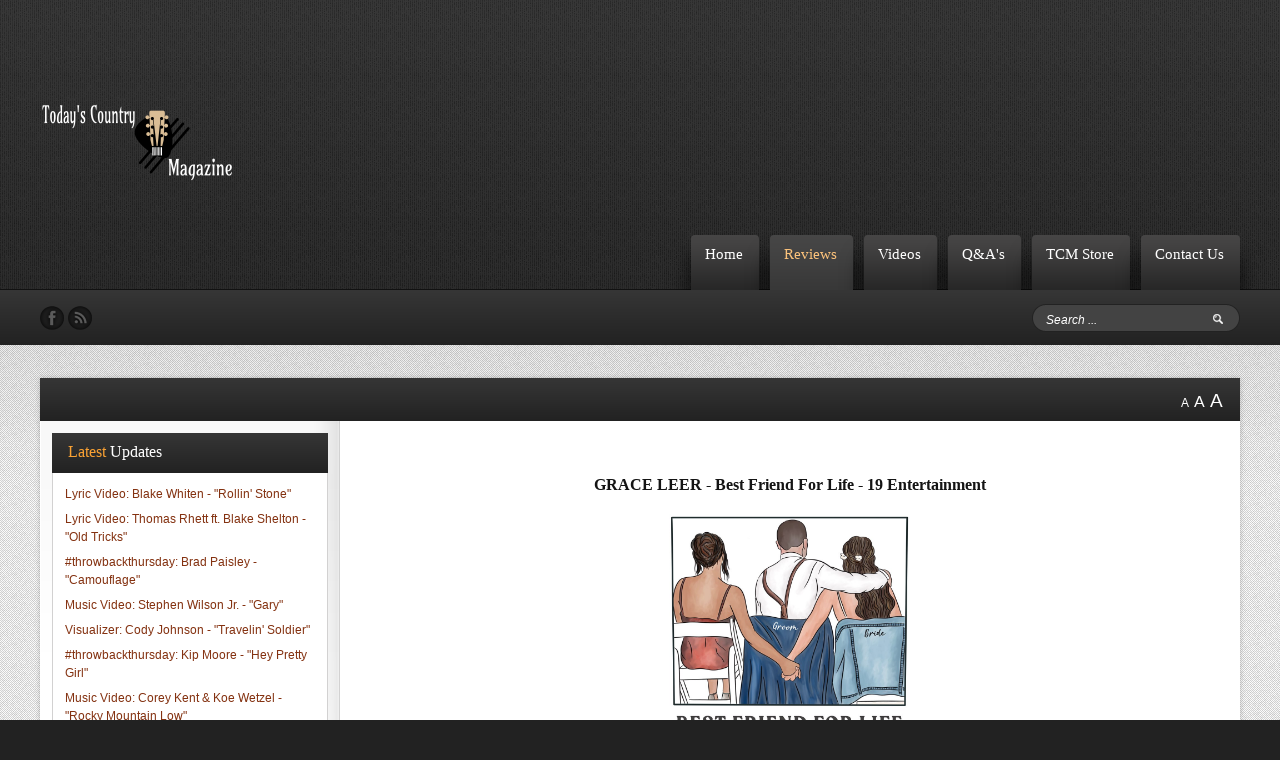

--- FILE ---
content_type: text/html; charset=utf-8
request_url: https://todayscountrymagazine.com/index.php/reviews/single-reviews/4148-single-review-grace-leer-best-friend-for-life
body_size: 10847
content:
<!DOCTYPE HTML>
<html xmlns="http://www.w3.org/1999/xhtml" xml:lang="en-GB" lang="en-GB"
>
<head>
<!-- Global site tag (gtag.js) - Google Analytics -->
<script async src="/"></script>
<script>
window.dataLayer = window.dataLayer || [];
function gtag(){dataLayer.push(arguments);}
gtag('js', new Date());gtag('config', 'G-G7DC7N38F7');
</script>
<base href="https://todayscountrymagazine.com/index.php/reviews/single-reviews/4148-single-review-grace-leer-best-friend-for-life" />
	<meta http-equiv="content-type" content="text/html; charset=utf-8" />
	<meta name="author" content="Today's Country" />
	<meta name="description" content="TCM" />
	<meta name="generator" content="Joomla! - Open Source Content Management" />
	<title>Single Review: Grace Leer - &quot;Best Friend For Life&quot;</title>
	<link href="/templates/soul_search/favicon.ico" rel="shortcut icon" type="image/vnd.microsoft.icon" />
	<link href="https://todayscountrymagazine.com/index.php/component/search/?Itemid=114&amp;catid=11&amp;id=4148&amp;format=opensearch" rel="search" title="Search Today's Country Magazine" type="application/opensearchdescription+xml" />
	<link href="/media/plg_content_osyoutube/css/style.css" rel="stylesheet" type="text/css" />
	<link href="https://todayscountrymagazine.com/plugins/content/popfeed/assets/popfeed.css" rel="stylesheet" type="text/css" />
	<link href="https://todayscountrymagazine.com/plugins/content/popfeed/assets/colorbox.css" rel="stylesheet" type="text/css" />
	<style type="text/css">
div.mod_search93 input[type="search"]{ width:auto; }
#popfeed_form_3262f3b62a827bd5f34e8b65ef2572a1_wrapper { display: none; }
#popfeed_form_3262f3b62a827bd5f34e8b65ef2572a1 { padding: 10px; }
    
	</style>
	<script src="/media/jui/js/jquery.min.js?f773d7ef4c54b49a205b7a5dae8d76aa" type="text/javascript"></script>
	<script src="/media/jui/js/jquery-noconflict.js?f773d7ef4c54b49a205b7a5dae8d76aa" type="text/javascript"></script>
	<script src="/media/jui/js/jquery-migrate.min.js?f773d7ef4c54b49a205b7a5dae8d76aa" type="text/javascript"></script>
	<script src="/media/jui/js/bootstrap.min.js?f773d7ef4c54b49a205b7a5dae8d76aa" type="text/javascript"></script>
	<script src="/media/jui/js/jquery.ui.core.min.js?f773d7ef4c54b49a205b7a5dae8d76aa" type="text/javascript"></script>
	<script src="/media/jui/js/jquery.ui.sortable.min.js?f773d7ef4c54b49a205b7a5dae8d76aa" type="text/javascript"></script>
	<script src="https://todayscountrymagazine.com/templates/soul_search/js/jquery/jquery-ui-addons.js" type="text/javascript"></script>
	<!--[if lt IE 9]><script src="/media/system/js/html5fallback.js?f773d7ef4c54b49a205b7a5dae8d76aa" type="text/javascript"></script><![endif]-->
	<script src="https://todayscountrymagazine.com/plugins/content/popfeed/assets/jquery.colorbox-min.js" type="text/javascript"></script>
	<script type="text/javascript">
(function(d){
					  var js, id = 'powr-js', ref = d.getElementsByTagName('script')[0];
					  if (d.getElementById(id)) {return;}
					  js = d.createElement('script'); js.id = id; js.async = true;
					  js.src = 'https://todayscountrymagazine.com/plugins/content/powrshortcodes/powr_joomla.js';
					  js.setAttribute('powr-token','XZYzlj8W2G1670680600');
					  js.setAttribute('external-type','joomla');
					  ref.parentNode.insertBefore(js, ref);
					}(document));
function showPopFeed(form_id) {
  return true;
}
if (window.jQuery) {
  jQuery(document).ready(function(){jQuery("#popfeed_form_3262f3b62a827bd5f34e8b65ef2572a1_link").colorbox({inline:true});});
}

	</script>
<meta name="viewport"  content="width=device-width, initial-scale=1, maximum-scale=1, user-scalable=yes"/>
<link href="https://todayscountrymagazine.com/templates/soul_search/favicon.ico" rel="shortcut icon" type="image/x-icon" /><script type="text/javascript">
if(jQuery().jquery=='1.11.0') { jQuery.easing['easeOutExpo'] = jQuery.easing['easeOutCirc'] };
</script>
<link rel="stylesheet" href="https://todayscountrymagazine.com/templates/soul_search/css/font-awesome/css/font-awesome.min.css"><!-- Css and js addons for vertex features -->
<link rel="stylesheet" type="text/css" href="//fonts.googleapis.com/css?family=Oswald" />
<style type="text/css"> /* MAX IMAGE WIDTH */img {  height:auto !important;   max-width:100% !important; -webkit-box-sizing: border-box !important; /* Safari/Chrome, other WebKit */ -moz-box-sizing: border-box !important; /* Firefox, other Gecko */ box-sizing: border-box !important; /* Opera/IE 8+ */  }#map_canvas img, .gm-style img { max-width:none !important; }.full_width { width:100% !important; -webkit-box-sizing: border-box !important; /* Safari/Chrome, other WebKit */ -moz-box-sizing: border-box !important; /* Firefox, other Gecko */ box-sizing: border-box !important; /* Opera/IE 8+ */ }.S5_submenu_itemTablet{ background:none !important; } #s5_responsive_mobile_drop_down_wrap input { width:96% !important; } #s5_responsive_mobile_drop_down_search input { width:100% !important; }  @media screen and (max-width: 750px){ body { height:100% !important; position:relative !important;  padding-bottom:48px !important;  } #s5_responsive_menu_button { display:block !important; }  }  @media screen and (max-width: 970px){ #subMenusContainer .S5_subtext { width:85%; } }   #s5_responsive_mobile_bottom_bar, #s5_responsive_mobile_top_bar { background:#0B0B0B; background: -moz-linear-gradient(top, #272727 0%, #0B0B0B 100%); /* FF3.6+ */ background: -webkit-gradient(linear, left top, left bottom, color-stop(0%,#272727), color-stop(100%,#0B0B0B)); /* Chrome,Safari4+ */ background: -webkit-linear-gradient(top, #272727 0%,#0B0B0B 100%); /* Chrome10+,Safari5.1+ */ background: -o-linear-gradient(top, #272727 0%,#0B0B0B 100%); /* Opera11.10+ */ background: -ms-linear-gradient(top, #272727 0%,#0B0B0B 100%); /* IE10+ */ background: linear-gradient(top, #272727 0%,#0B0B0B 100%); /* W3C */   font-family: Oswald !important; } .s5_responsive_mobile_drop_down_inner, .s5_responsive_mobile_drop_down_inner input, .s5_responsive_mobile_drop_down_inner button, .s5_responsive_mobile_drop_down_inner .button, #s5_responsive_mobile_drop_down_search .validate { font-family: Oswald !important; } .s5_responsive_mobile_drop_down_inner button:hover, .s5_responsive_mobile_drop_down_inner .button:hover, .s5_responsive_mobile_present #s5_responsive_mobile_drop_down_wrap .btn, .s5_responsive_mobile_present #s5_responsive_mobile_drop_down_wrap .btn:hover { background:#0B0B0B !important; } #s5_responsive_mobile_drop_down_menu, #s5_responsive_mobile_drop_down_menu a, #s5_responsive_mobile_drop_down_login a { font-family: Oswald !important; color:#FFFFFF !important; } #s5_responsive_mobile_bar_active, #s5_responsive_mobile_drop_down_menu .current a, .s5_responsive_mobile_drop_down_inner .s5_mod_h3, .s5_responsive_mobile_drop_down_inner .s5_h3_first { color:#FAA234 !important; } .s5_responsive_mobile_drop_down_inner button, .s5_responsive_mobile_drop_down_inner .button, .s5_responsive_mobile_present #s5_responsive_mobile_drop_down_wrap .btn, .s5_responsive_mobile_present #s5_responsive_mobile_drop_down_wrap .btn:hover { background:#FAA234 !important; } #s5_responsive_mobile_drop_down_menu .active ul li, #s5_responsive_mobile_drop_down_menu .current ul li a, #s5_responsive_switch_mobile a, #s5_responsive_switch_desktop a, #s5_responsive_mobile_drop_down_wrap { color:#FFFFFF !important; } #s5_responsive_mobile_toggle_click_menu span { border-right:solid 1px #272727; } #s5_responsive_mobile_toggle_click_menu { border-right:solid 1px #0B0B0B; } #s5_responsive_mobile_toggle_click_search span, #s5_responsive_mobile_toggle_click_register span, #s5_responsive_mobile_toggle_click_login span, #s5_responsive_mobile_scroll a { border-left:solid 1px #272727; } #s5_responsive_mobile_toggle_click_search, #s5_responsive_mobile_toggle_click_register, #s5_responsive_mobile_toggle_click_login, #s5_responsive_mobile_scroll { border-left:solid 1px #0B0B0B; } .s5_responsive_mobile_open, .s5_responsive_mobile_closed:hover, #s5_responsive_mobile_scroll:hover { background:#272727; } #s5_responsive_mobile_drop_down_menu .s5_responsive_mobile_drop_down_inner, #s5_responsive_mobile_drop_down_register .s5_responsive_mobile_drop_down_inner, #s5_responsive_mobile_drop_down_login .s5_responsive_mobile_drop_down_inner, #s5_responsive_mobile_drop_down_search .s5_responsive_mobile_drop_down_inner { background:#272727; } .s5_wrap { max-width:1200px !important; }      @media screen and (max-width: 970px){ #s5_right_top_wrap { width:0px !important; } #s5_right_inset_wrap { width:0px !important; } #s5_right_wrap { width:0px !important; } #s5_right_bottom_wrap { width:0px !important; } #s5_left_top_wrap { width:300px !important; } #s5_left_inset_wrap { width:300px !important; } #s5_left_wrap { width:300px !important; } #s5_left_bottom_wrap { width:300px !important; } #s5_right_column_wrap { width:0px !important; margin-left:-300px !important; } #s5_left_column_wrap { width:300px !important; } #s5_center_column_wrap_inner { margin-left:300px !important; margin-right:0px !important; } }   @media screen and (max-width: 750px){ #s5_right_top_wrap { width:0px !important; } #s5_right_inset_wrap { width:0px !important; } #s5_right_wrap { width:0px !important; } #s5_right_bottom_wrap { width:0px !important; } #s5_left_top_wrap { width:240px !important; } #s5_left_inset_wrap { width:240px !important; } #s5_left_wrap { width:240px !important; } #s5_left_bottom_wrap { width:240px !important; } #s5_right_column_wrap { width:0px !important; margin-left:-240px !important; } #s5_left_column_wrap { width:240px !important; } #s5_center_column_wrap_inner { margin-left:240px !important; margin-right:0px !important; } }        @media screen and (min-width:580px) and (max-width: 750px){  #s5_top_row1 .s5_float_left { width:100% !important; } }           @media screen and (min-width:580px) and (max-width: 800px){  #s5_top_row2 .s5_float_left { width:50% !important; } }                     </style><script type="text/javascript">/*<![CDATA[*/</script><link rel="stylesheet" type="text/css" href="https://todayscountrymagazine.com/templates/soul_search/css/core/s5_responsive_bars-min.css" />
<link href="https://todayscountrymagazine.com/templates/soul_search/css/core/s5_responsive_hide_classes-min.css" rel="stylesheet" type="text/css" />
<style type="text/css"> @media screen and (min-width: 650px){.s5_responsive_mobile_sidebar_show_ltr {width:400px !important;}.s5_responsive_mobile_sidebar_body_wrap_show_ltr {margin-left:400px !important;}.s5_responsive_mobile_sidebar_show_rtl {width:400px !important;}.s5_responsive_mobile_sidebar_body_wrap_show_rtl {margin-right:400px !important;}#s5_responsive_mobile_sidebar_inner1 {width:400px !important;}}</style><link rel="stylesheet" type="text/css" href="https://todayscountrymagazine.com/templates/soul_search/css/s5_responsive.css" /><script type="text/javascript">
//<![CDATA[
jQuery(document).ready( function() {
var myMenu = new MenuMatic({
tabletWidth:1400,
effect:"slide & fade",
duration:500,
physics: 'linear',
hideDelay:250,
orientation:"horizontal",
tweakInitial:{x:0, y:0},
direction:{    x: 'right',    y: 'down' },
opacity:100            });
});
//]]>
</script><!-- Info Slide Script - Called in header so css validates --><!-- Resize column function -->
<script type="text/javascript">//<![CDATA[
var s5_resize_columns_browser_check = "safari";
var s5_resize_columns = "all";
var s5_resize_columns_delay = "500";
var s5_resize_columns_small_tablets = "reduce";
//]]></script><!-- File compression. Needs to be called last on this file -->
<!-- The excluded files, listed below the compressed php files, are excluded because their calls vary per device or per browser. Included compression files are only ones that have no conditions and are included on all devices and browsers. Otherwise unwanted css will compile in the compressed files. -->




			<script type='text/javascript' src='https://todayscountrymagazine.com/templates/soul_search/cache/top_compression_js.php' > </script>




		<link rel='stylesheet' href='https://todayscountrymagazine.com/templates/soul_search/cache/top_compression_css.php' type='text/css' />



		
<link type='image/x-icon' rel='shortcut icon' href='https://todayscountrymagazine.com/templates/soul_search/favicon.ico'>
<link rel='stylesheet' href='https://todayscountrymagazine.com/templates/soul_search/css/font-awesome/css/font-awesome.min.css' type='text/css' />
<link rel='stylesheet' href='//fonts.googleapis.com/css?family=Oswald' type='text/css' />
<link rel='stylesheet' href='https://todayscountrymagazine.com/templates/soul_search/css/core/s5_responsive_bars-min.css' type='text/css' />
<link rel='stylesheet' href='https://todayscountrymagazine.com/templates/soul_search/css/core/s5_responsive_hide_classes-min.css' type='text/css' />
<link rel='stylesheet' href='https://todayscountrymagazine.com/templates/soul_search/css/s5_responsive.css' type='text/css' /> 


<!-- Additional scripts to load inside of the header -->


<link rel="stylesheet" type="text/css" href="http://fonts.googleapis.com/css?family=Poly:400italic" />

<style type="text/css"> 
body, .S5_grouped_child_item a {font-family: 'Arial',Helvetica,Arial,Sans-Serif !important;} 

#s5_nav li a, #subMenusContainer a, #cboxContent .s5_mod_h3, .s5_mod_h3, .s5_is_display h3, .slideInfoZone h2, #s5_button_frame ul li, #s5_component_wrap h2, .s5_accordion_menu h3, #s5_component_wrap h3 {
font-family: Poly;
}

.s5_is_display {
border-top: solid 3px #FAA234;
}

.slideInfoZone {
border-left: solid 11px #FAA234;
}

#s5_top_row1_area1 {
background:#A80000;
}

.button, #s5_responsive_modile_drop_down_wrap .button, .dropdown-menu li > a:hover, .dropdown-menu li > a:focus,
.dropdown-submenu:hover > a, .dropdown-menu .active > a, .dropdown-menu
.active > a:hover, .nav-list > .active > a, .nav-list > .active > a:hover,
.nav-pills > .active > a, .nav-pills > .active > a:hover, .btn-group.open
.btn-primary.dropdown-toggle, .btn-primary {
background:#843211 !important;
}

#subMenusContainer .S5_submenu_item.active a,#subMenusContainer .S5_submenu_item:hover a, #cboxLoadedContent a, #s5_button_frame ul li.s5_ts_active a, .s5_accordion_menu #current a, .s5_accordion_menu a:hover, .s5_accordion_menu h3.s5_am_toggler:hover a.mainlevel, ul.menu .current a, .btn-link, .pager a {
color:#843211 !important;
}

.s5_accordion_menu #current ul a {
color:#252525 !important;
}

.moduletable a, .module_round_box_outer a, #s5_component_wrap a {
color:#843211;
}

#s5_bottom_menu_wrap a, #s5_breadcrumb_wrap a, .s5_is_slide a, .slideInfoZone a {
color:#FAA234 !important;
}

.s5_h3_first {
color:#FAA234;
}
.module_round_box-none .s5_h3_first {
color:#843211;
}

.highlight_link, .module_round_box-highlight .s5_mod_h3 {
background: #843211; /* Old browsers */
background: -moz-linear-gradient(top, #984625 0%, #843211 100%); /* FF3.6+ */
background: -webkit-gradient(linear, left top, left bottom, color-stop(0%,#984625), color-stop(100%,#843211)); /* Chrome,Safari4+ */
background: -webkit-linear-gradient(top, #984625 0%,#843211 100%); /* Chrome10+,Safari5.1+ */
background: -o-linear-gradient(top, #984625 0%,#843211 100%); /* Opera11.10+ */
background: -ms-linear-gradient(top, #984625 0%,#843211 100%); /* IE10+ */
background: linear-gradient(top, #984625 0%,#843211 100%); /* W3C */
color:#FFFFFF !important;
}

.module_round_box-highlight {
background:#8e3c1b;
border:solid 1px #8e3c1b;
}

#s5_nav li.active a {
color:#FBC27B;
}






/* k2 stuff */
div.itemHeader h2.itemTitle, div.catItemHeader h3.catItemTitle, h3.userItemTitle a, #comments-form p, #comments-report-form p, #comments-form span, #comments-form .counter, #comments .comment-author, #comments .author-homepage,
#comments-form p, #comments-form #comments-form-buttons, #comments-form #comments-form-error, #comments-form #comments-form-captcha-holder {font-family: 'Arial',Helvetica,Arial,Sans-Serif ;} 
	
.s5_wrap{width:100%;}	

@media screen and (max-width: 750px){
#s5_top_row1 .module_round_box-none {
margin-right:-12px;
}
}
</style>
<script async src="https://pagead2.googlesyndication.com/pagead/js/adsbygoogle.js?client=ca-pub-6345344328574209"
     crossorigin="anonymous"></script>
</head>

<body id="s5_body">

<div id="s5_scrolltotop"></div>

<!-- Top Vertex Calls -->
<!-- Call mobile sidebar -->

<!-- Call top bar for mobile devices if layout is responsive -->	
	


	<!-- s5_responsive_mobile_top_bar_spacer must be called to keep a space at the top of the page since s5_responsive_mobile_top_bar_wrap is position absolute. -->	

	<div id="s5_responsive_mobile_top_bar_spacer"></div>



	<!-- s5_responsive_mobile_top_bar_wrap must be called off the page and not with display:none or it will cause issues with the togglers. -->

	<div id="s5_responsive_mobile_top_bar_wrap" style="margin-top:-50000px;position:absolute;z-index:20;top:0px">



		<div id="s5_responsive_mobile_top_bar" class="s5_responsive_mobile_bar_light">



				<div id="s5_responsive_mobile_toggle_click_menu" style="display:block;">

					<span></span>

				</div>

				

				
					<div id="s5_responsive_mobile_bar_active">

						<span>
														Single Reviews
						</span>

					</div>

				
				

				<div id="s5_responsive_mobile_toggle_click_login" style="display:none;float:right">

					<span></span>

				</div>

				

				<div id="s5_responsive_mobile_toggle_click_register" style="display:none;float:right">

					<span></span>

				</div>

				

				<div id="s5_responsive_mobile_toggle_click_search" style="display:block;float:right">

					<span></span>

				</div>



			<div style="clear:both;height:0px"></div>

			

		</div>



		<div id="s5_responsive_mobile_drop_down_wrap" class="s5_responsive_mobile_drop_down_wrap_loading">

			<div id="s5_responsive_mobile_drop_down_menu">

				<div class="s5_responsive_mobile_drop_down_inner" style="-webkit-box-shadow: 0px 0px 16px rgba(0, 0, 0, 0.6);-moz-box-shadow: 0px 0px 16px rgba(0, 0, 0, 0.6);box-shadow: 0px 0px 16px rgba(0, 0, 0, 0.6);">

					
						

<ul class="menu">
<li class="item-101"><a href="/index.php" >Home</a></li><li class="item-109 active deeper parent"><a href="/index.php/reviews" >Reviews</a><ul><li class="item-114 current active"><a href="/index.php/reviews/single-reviews" >Single Reviews</a></li><li class="item-115"><a href="/index.php/reviews/show-reviews" >Show Reviews</a></li><li class="item-132"><a href="/index.php/reviews/release-parties" >Release Parties</a></li><li class="item-133"><a href="/index.php/reviews/tv-tapings" >TV Tapings</a></li><li class="item-146"><a href="/index.php/reviews/special-events" >Special Events</a></li></ul></li><li class="item-110 deeper parent"><a href="/index.php/videos" >Videos</a><ul><li class="item-116"><a href="/index.php/videos/music-videos" >Music Videos</a></li><li class="item-117"><a href="/index.php/videos/lyric-videos" >Lyric Videos</a></li><li class="item-123"><a href="/index.php/videos/performance-videos" >Performance Videos</a></li><li class="item-124"><a href="/index.php/videos/visualizers" >Visualizers</a></li><li class="item-119"><a href="/index.php/videos/throwbackthursday" >#throwbackthursday</a></li><li class="item-147"><a href="/index.php/videos/verticalhope" >#VerticalHope</a></li></ul></li><li class="item-111"><a href="/index.php/q-a-s" >Q&amp;A's</a></li><li class="item-155"><a href="/index.php/tcm-store" >TCM Store</a></li><li class="item-118"><a href="/index.php/contact-us" >Contact Us</a></li></ul>

					
				</div>

			</div>

			

			<div id="s5_responsive_mobile_drop_down_search">

				<div class="s5_responsive_mobile_drop_down_inner" style="-webkit-box-shadow: 0px 0px 16px rgba(0, 0, 0, 0.6);-moz-box-shadow: 0px 0px 16px rgba(0, 0, 0, 0.6);box-shadow: 0px 0px 16px rgba(0, 0, 0, 0.6);">

					
					  
						<form method="post" action="https://todayscountrymagazine.com/">

							<input type="text" onfocus="if (this.value=='Search...') this.value='';" onblur="if (this.value=='') this.value='Search...';" value="Search..." id="s5_responsive_mobile_search" name="searchword" />

							<input type="hidden" value="search" name="task" />

							<input type="hidden" value="com_search" name="option" />

							<input type="hidden" value="1" name="Itemid" />

						</form>

					
				</div>

			</div>

			

			<div id="s5_responsive_mobile_drop_down_login">

				<div class="s5_responsive_mobile_drop_down_inner" id="s5_responsive_mobile_drop_down_login_inner" style="-webkit-box-shadow: 0px 0px 16px rgba(0, 0, 0, 0.6);-moz-box-shadow: 0px 0px 16px rgba(0, 0, 0, 0.6);box-shadow: 0px 0px 16px rgba(0, 0, 0, 0.6);">

				</div>

			</div>

			

			
		

			<div id="s5_responsive_mobile_drop_down_register">

				<div class="s5_responsive_mobile_drop_down_inner" id="s5_responsive_mobile_drop_down_register_inner" style="-webkit-box-shadow: 0px 0px 16px rgba(0, 0, 0, 0.6);-moz-box-shadow: 0px 0px 16px rgba(0, 0, 0, 0.6);box-shadow: 0px 0px 16px rgba(0, 0, 0, 0.6);">

				</div>

			</div>

			

			
				

		</div>



	</div>



	<script type="text/javascript">

		var s5_responsive_trigger = 750;

		var s5_responsive_login_url = "";

		var s5_responsive_register_url = "";

		var s5_responsive_layout = "dropdowns";

	</script>

	<script type="text/javascript" src="https://todayscountrymagazine.com/templates/soul_search/js/core/s5_responsive_mobile_bar-min.js"></script>

	



<!-- Fixed Tabs -->	

<!-- Drop Down -->	

<!-- Parallax Backgrounds -->

<!-- Floating Menu Spacer -->

<!-- Body Padding Div Used For Responsive Spacing -->		
<div id="s5_body_padding">

	

	<!-- Header -->			
		<div id="s5_header_area1">		
		<div id="s5_header_area2">	
		<div id="s5_header_area_inner" class="s5_wrap">					
			<div id="s5_header_wrap">
									<div id="s5_logo_module">
								<div class="moduletable">
			

<div class="custom"  >
	<p><img src="/images/Logo/906d9d540006481b94a71649721f66ad_1.png" alt="" /></p></div>
		</div>
	
					</div>	
													<div style="clear:both; height:0px"></div>
					<div id="s5_menu_wrap">
						<ul id='s5_nav' class='menu'><li   class=' ' ><span class='s5_level1_span1'><span class='s5_level1_span2'><a  href="/index.php"><span onclick='window.document.location.href="/index.php"'>Home</span></a></span></span></li><li   class='active ' ><span class='s5_level1_span1'><span class='s5_level1_span2'><a  href="/index.php/reviews"><span onclick='window.document.location.href="/index.php/reviews"'>Reviews</span></a></span></span><ul style='float:left;'><li class=''><span class='S5_submenu_item active'><a  href="/index.php/reviews/single-reviews"><span class='s5_sub_a_span' onclick='window.document.location.href="/index.php/reviews/single-reviews"'>Single Reviews</span></a></span></li><li class=''><span class='S5_submenu_item'><a  href="/index.php/reviews/show-reviews"><span class='s5_sub_a_span' onclick='window.document.location.href="/index.php/reviews/show-reviews"'>Show Reviews</span></a></span></li><li class=''><span class='S5_submenu_item'><a  href="/index.php/reviews/release-parties"><span class='s5_sub_a_span' onclick='window.document.location.href="/index.php/reviews/release-parties"'>Release Parties</span></a></span></li><li class=''><span class='S5_submenu_item'><a  href="/index.php/reviews/tv-tapings"><span class='s5_sub_a_span' onclick='window.document.location.href="/index.php/reviews/tv-tapings"'>TV Tapings</span></a></span></li><li class=''><span class='S5_submenu_item'><a  href="/index.php/reviews/special-events"><span class='s5_sub_a_span' onclick='window.document.location.href="/index.php/reviews/special-events"'>Special Events</span></a></span></li></ul></li><li   class=' ' ><span class='s5_level1_span1'><span class='s5_level1_span2'><a  href="/index.php/videos"><span onclick='window.document.location.href="/index.php/videos"'>Videos</span></a></span></span><ul style='float:left;'><li class=''><span class='S5_submenu_item'><a  href="/index.php/videos/music-videos"><span class='s5_sub_a_span' onclick='window.document.location.href="/index.php/videos/music-videos"'>Music Videos</span></a></span></li><li class=''><span class='S5_submenu_item'><a  href="/index.php/videos/lyric-videos"><span class='s5_sub_a_span' onclick='window.document.location.href="/index.php/videos/lyric-videos"'>Lyric Videos</span></a></span></li><li class=''><span class='S5_submenu_item'><a  href="/index.php/videos/performance-videos"><span class='s5_sub_a_span' onclick='window.document.location.href="/index.php/videos/performance-videos"'>Performance Videos</span></a></span></li><li class=''><span class='S5_submenu_item'><a  href="/index.php/videos/visualizers"><span class='s5_sub_a_span' onclick='window.document.location.href="/index.php/videos/visualizers"'>Visualizers</span></a></span></li><li class=''><span class='S5_submenu_item'><a  href="/index.php/videos/throwbackthursday"><span class='s5_sub_a_span' onclick='window.document.location.href="/index.php/videos/throwbackthursday"'>#throwbackthursday</span></a></span></li><li class=''><span class='S5_submenu_item'><a  href="/index.php/videos/verticalhope"><span class='s5_sub_a_span' onclick='window.document.location.href="/index.php/videos/verticalhope"'>#VerticalHope</span></a></span></li></ul></li><li   class=' ' ><span class='s5_level1_span1'><span class='s5_level1_span2'><a  href="/index.php/q-a-s"><span onclick='window.document.location.href="/index.php/q-a-s"'>Q&amp;A's</span></a></span></span></li><li   class=' ' ><span class='s5_level1_span1'><span class='s5_level1_span2'><a  href="/index.php/tcm-store"><span onclick='window.document.location.href="/index.php/tcm-store"'>TCM Store</span></a></span></span></li><li   class=' ' ><span class='s5_level1_span1'><span class='s5_level1_span2'><a  href="/index.php/contact-us"><span onclick='window.document.location.href="/index.php/contact-us"'>Contact Us</span></a></span></span></li></ul>					</div>
								<div style="clear:both; height:0px"></div>			
			</div>
		</div>
		</div>
		</div>
		<div id="s5_social_bar_line"></div>
		<div id="s5_social_bar">
		<div id="s5_social_bar_inner" class="s5_wrap">
							<div id="s5_search_wrap">
							<div class="moduletable">
			<div class="search mod_search93">
	<form action="/index.php/reviews/single-reviews" method="post" class="form-inline" role="search">
		<label for="mod-search-searchword93" class="element-invisible">Search ...</label> <input name="searchword" id="mod-search-searchword93" maxlength="200"  class="inputbox search-query input-medium" type="search" size="20" placeholder="Search ..." />		<input type="hidden" name="task" value="search" />
		<input type="hidden" name="option" value="com_search" />
		<input type="hidden" name="Itemid" value="114" />
	</form>
</div>
		</div>
	
				</div>
															<div id="s5_facebook" onclick="window.open('https://facebook.com/TodaysCountryMagazine')"></div>
					
					
													<div id="s5_rss" onclick="window.open('https://instagram.com/TodaysCountryMagazine')"></div>
													<div style="clear:both; height:0px"></div>	
		</div>
		</div>
	<!-- End Header -->	
	
		
	
	<!-- Top Row1 -->	
			<!-- End Top Row1 -->	
		
		
	<div id="s5_center_wrap">
	<div id="s5_center_wrap_shadow">
		
	<!-- Top Row2 -->	
			<!-- End Top Row2 -->
	
	
	
	<!-- Top Row3 -->	
			<!-- End Top Row3 -->	
		
		
		
	<!-- Center area -->	
				<div id="s5_center_area1">
		<div id="s5_center_area2">
		<div id="s5_center_area_inner" class="s5_wrap">
		
					<div id="s5_breadcrumb_bar">
													<div id="fontControls"></div>
											</div>
				
		<!-- Above Columns Wrap -->	
					<!-- End Above Columns Wrap -->			
				
			<!-- Columns wrap, contains left, right and center columns -->	
			<div id="s5_columns_wrap">
			<div id="s5_columns_wrap_inner">
				
				<div id="s5_center_column_wrap">
				<div id="s5_center_column_wrap_inner" style="margin-left:300px; margin-right:0px;">
					
										
											
						<div id="s5_component_wrap">
						<div id="s5_component_wrap_inner">
						
																
														
								<div id="system-message-container">
	</div>

<div class="item-page">









<p><strong>  </strong></p>
<p style="text-align: center;"><span style="font-size: 12pt; font-family: georgia, palatino, serif;"><strong>GRACE LEER - Best Friend For Life - 19 Entertainment</strong></span></p>
<p><strong><img style="display: block; margin-left: auto; margin-right: auto;" src="/images/reviews24/graceleerbestfriendforlife.jpg" alt="" width="250" height="250" /></strong></p>
<p><span style="font-family: georgia, palatino, serif; font-size: 12pt;">Since bursting onto the country music scene with her ‘Brought A Girl’ EP, <em>American Idol</em> alum Grace Leer has continually turned heads and created buzz on a path layered in raw honesty, whether it be through the nostalgic charm of songs such as “The Ones Before Me” or with unbridled, heart tugged emotions on songs such as “The One” and viral sensation, “My Mind's Made Up.”</span></p>
<p><span style="font-family: georgia, palatino, serif; font-size: 12pt;">She now returns with captivating transparency on her first release of 2024, “Best Friend For Life.”</span></p>
<p><span style="font-family: georgia, palatino, serif; font-size: 12pt;">The ultra-personal ballad gained its inspiration when her real-life best friend found her better half, and although the song was crafted as the next snapshot moment for them to share together, the rest of the world caught on quickly when Grace posted a now 13 million times viewed TikTok of the song, prompting for it to find an official release.</span></p>
<p><span style="font-family: georgia, palatino, serif; font-size: 12pt;">Opening the photo album of their long-tenured friendship, Leer invites us into the specifics that intertwined their lives, traveling through each vivid Polaroid as she offers the memory induced stories behind them, “<em>Pillowcase as a veil, taking turns throwing that make-believe bouquet</em>,” “<em>spent 16 on the phone talking crushes</em>,” etc.</span></p>
<p><span style="font-family: georgia, palatino, serif; font-size: 12pt;">Reminiscing on their formative years, she recalls through a blush toned, cheek-to-cheek smile of how they’d tell each other everything from first kisses to first dates, while also not shying away from the realism of the tougher moments like how her best friend nearly gave up on finding forever right before she found her perfect someone, pulling into the chorus with a crescendo of heartfelt emotions that are highlighted in extreme happiness:</span></p>
<p><span style="font-family: georgia, palatino, serif; font-size: 12pt;"><em>“When you saw him you said you knew</em></span></p>
<p><span style="font-family: georgia, palatino, serif; font-size: 12pt;"><em>When I met him I did too</em></span></p>
<p><span style="font-family: georgia, palatino, serif; font-size: 12pt;"><em>And he's just as kind as you</em></span></p>
<p><span style="font-family: georgia, palatino, serif; font-size: 12pt;"><em>I've seen him love you through</em></span></p>
<p><span style="font-family: georgia, palatino, serif; font-size: 12pt;"><em>The best and the worst</em></span></p>
<p><span style="font-family: georgia, palatino, serif; font-size: 12pt;"><em>Just like you deserve</em></span></p>
<p><span style="font-family: georgia, palatino, serif; font-size: 12pt;"><em>With him at your side</em></span></p>
<p><span style="font-family: georgia, palatino, serif; font-size: 12pt;"><em>I know you'll be alright</em></span></p>
<p><span style="font-family: georgia, palatino, serif; font-size: 12pt;"><em>I swear the world looks a little sweeter tonight</em></span></p>
<p><span style="font-family: georgia, palatino, serif; font-size: 12pt;"><em>My best friend found a best friend for life”</em></span></p>
<p><span style="font-family: georgia, palatino, serif; font-size: 12pt;">By being written in the speech-infused aura of the maid of honor, Grace Leer adds a uniquely fresh perspective to what it means to be standing by your best friend’s side on the biggest day of their life.</span></p>
<p><span style="font-family: georgia, palatino, serif; font-size: 12pt;">She perfectly slides through all the different feels of her racing heartbeat, encapsulating the shared expressions of each friend’s experience in that time-stopping moment while gifting the listener with a perfect Galentine’s Day snapshot to add to the photo album’s next page as this new chapter begins. </span></p>
<p><span style="color: #000000; font-family: georgia, palatino, serif; font-size: 12pt;">(<em>Review Written By: Jeffrey Kurtis</em>)</span></p>
<p><span style="color: #000000; font-family: georgia, palatino, serif; font-size: 12pt;"><div class="video-responsive"><iframe id="youtube_GxZAQYHeOBk" width="425" height="344" frameborder="0" src="https://www.youtube.com/embed/GxZAQYHeOBk?wmode=transparent" allowfullscreen></iframe></div> </span></p> 
	
</div>

								<div style="clear:both;height:0px"></div>
								
														
														
						</div>
						</div>
						
										
										
										
				</div>
				</div>
				<!-- Left column -->	
									<div id="s5_left_column_wrap" class="s5_float_left" style="width:300px">
					<div id="s5_left_column_wrap_inner">
																			<div id="s5_left_wrap" class="s5_float_left" style="width:300px">
								
			<div class="module_round_box_outer">

			<div class="module_round_box ">

				<div class="s5_module_box_1">
					<div class="s5_module_box_2">
												<div class="s5_mod_h3_outer">
							<h3 class="s5_mod_h3">
																						<span class="s5_h3_first">Latest </span><span class="s5_h3_last"> Updates</span>
														</h3>
													</div>
												<div class="s5_mod_h3_below" style="clear:both"></div>
												<div class="s5_outer ">
						<ul class="latestnews mod-list">
	<li itemscope itemtype="https://schema.org/Article">
		<a href="/index.php/videos/lyric-videos/5827-lyric-video-blake-whiten-rollin-stone" itemprop="url">
			<span itemprop="name">
				Lyric Video: Blake Whiten - "Rollin' Stone"			</span>
		</a>
	</li>
	<li itemscope itemtype="https://schema.org/Article">
		<a href="/index.php/videos/lyric-videos/5826-lyric-video-thomas-rhett-ft-blake-shelton-old-tricks" itemprop="url">
			<span itemprop="name">
				Lyric Video: Thomas Rhett ft. Blake Shelton - "Old Tricks"			</span>
		</a>
	</li>
	<li itemscope itemtype="https://schema.org/Article">
		<a href="/index.php/videos/throwbackthursday/5825-throwbackthursday-brad-paisley-camouflage" itemprop="url">
			<span itemprop="name">
				#throwbackthursday: Brad Paisley - "Camouflage"			</span>
		</a>
	</li>
	<li itemscope itemtype="https://schema.org/Article">
		<a href="/index.php/videos/music-videos/5824-music-video-stephen-wilson-jr-gary" itemprop="url">
			<span itemprop="name">
				Music Video: Stephen Wilson Jr. - "Gary"			</span>
		</a>
	</li>
	<li itemscope itemtype="https://schema.org/Article">
		<a href="/index.php/videos/visualizers/5823-visualizer-cody-johnson-travelin-soldier" itemprop="url">
			<span itemprop="name">
				Visualizer: Cody Johnson - "Travelin' Soldier" 			</span>
		</a>
	</li>
	<li itemscope itemtype="https://schema.org/Article">
		<a href="/index.php/videos/throwbackthursday/5822-throwbackthursday-kip-moore-hey-pretty-girl" itemprop="url">
			<span itemprop="name">
				#throwbackthursday: Kip Moore - "Hey Pretty Girl"			</span>
		</a>
	</li>
	<li itemscope itemtype="https://schema.org/Article">
		<a href="/index.php/videos/music-videos/5821-music-video-corey-kent-koe-wetzel-rocky-mountain-low" itemprop="url">
			<span itemprop="name">
				Music Video: Corey Kent & Koe Wetzel - "Rocky Mountain Low"			</span>
		</a>
	</li>
	<li itemscope itemtype="https://schema.org/Article">
		<a href="/index.php/reviews/single-reviews/5820-single-review-jacob-hackworth-bad-as-i-do" itemprop="url">
			<span itemprop="name">
				Single Review: Jacob Hackworth - "Bad As I Do"			</span>
		</a>
	</li>
	<li itemscope itemtype="https://schema.org/Article">
		<a href="/index.php/videos/throwbackthursday/5819-throwbackthursday-kenny-chesney-christmas-in-blue-chair-bay" itemprop="url">
			<span itemprop="name">
				#throwbackthursday: Kenny Chesney - "Christmas in Blue Chair Bay"			</span>
		</a>
	</li>
	<li itemscope itemtype="https://schema.org/Article">
		<a href="/index.php/videos/throwbackthursday/5818-throwbackthursday-lady-a-on-this-winter-s-night" itemprop="url">
			<span itemprop="name">
				#throwbackthursday: Lady A - "On This Winter's Night"			</span>
		</a>
	</li>
	<li itemscope itemtype="https://schema.org/Article">
		<a href="/index.php/videos/performance-videos/5817-performance-video-tyler-childers-nose-on-the-grindstone" itemprop="url">
			<span itemprop="name">
				Performance Video: Tyler Childers - "Nose On The Grindstone"			</span>
		</a>
	</li>
	<li itemscope itemtype="https://schema.org/Article">
		<a href="/index.php/videos/visualizers/5816-visualizer-greylan-james-pullin-from-a-bottle" itemprop="url">
			<span itemprop="name">
				Visualizer: Greylan James - "Pullin' From A Bottle"			</span>
		</a>
	</li>
	<li itemscope itemtype="https://schema.org/Article">
		<a href="/index.php/videos/visualizers/5815-visualizer-emily-ann-roberts-come-home-to-you" itemprop="url">
			<span itemprop="name">
				Visualizer: Emily Ann Roberts - "Come Home to You"			</span>
		</a>
	</li>
	<li itemscope itemtype="https://schema.org/Article">
		<a href="/index.php/videos/visualizers/5814-visualizer-dylan-marlowe-barefoot-and-pregnant" itemprop="url">
			<span itemprop="name">
				Visualizer: Dylan Marlowe - "Barefoot and Pregnant"			</span>
		</a>
	</li>
	<li itemscope itemtype="https://schema.org/Article">
		<a href="/index.php/videos/visualizers/5813-visualizer-ian-harrison-if-you-ever-loved-me" itemprop="url">
			<span itemprop="name">
				Visualizer: Ian Harrison - "If You Ever Loved Me"			</span>
		</a>
	</li>
	<li itemscope itemtype="https://schema.org/Article">
		<a href="/index.php/videos/lyric-videos/5812-lyric-video-randall-king-big-deal" itemprop="url">
			<span itemprop="name">
				Lyric Video: Randall King - "Big Deal"			</span>
		</a>
	</li>
	<li itemscope itemtype="https://schema.org/Article">
		<a href="/index.php/videos/lyric-videos/5811-lyric-video-raelynn-let-the-holiday-come-on-in" itemprop="url">
			<span itemprop="name">
				Lyric Video: RaeLynn - "Let The Holiday Come On In"			</span>
		</a>
	</li>
	<li itemscope itemtype="https://schema.org/Article">
		<a href="/index.php/videos/music-videos/5810-music-video-kameron-marlowe-fire-on-the-hillside" itemprop="url">
			<span itemprop="name">
				Music Video: Kameron Marlowe - "Fire On The Hillside"			</span>
		</a>
	</li>
	<li itemscope itemtype="https://schema.org/Article">
		<a href="/index.php/videos/music-videos/5809-music-video-tucker-wetmore-brunette" itemprop="url">
			<span itemprop="name">
				Music Video: Tucker Wetmore - "Brunette"			</span>
		</a>
	</li>
	<li itemscope itemtype="https://schema.org/Article">
		<a href="/index.php/videos/performance-videos/5808-performance-video-eric-church-bleed-on-paper" itemprop="url">
			<span itemprop="name">
				Performance Video: Eric Church - "Bleed On Paper"			</span>
		</a>
	</li>
</ul>
						</div>
						<div style="clear:both; height:0px"></div>
					</div>
				</div>

			</div>

			</div>

		
							</div>
																								<div style="clear:both"></div>
					</div>
					</div>
								<!-- End Left column -->	
				<!-- Right column -->	
								<!-- End Right column -->	
			</div>
			</div>
			<!-- End columns wrap -->	
			
		<!-- Below Columns Wrap -->	
						<div id="s5_below_columns_wrap1">	
			<div id="s5_below_columns_wrap2">
			<div id="s5_below_columns_inner">

					
													<div id="s5_below_columns_1" class="s5_float_left" style="width:100%">
								
			<div class="module_round_box_outer">

			<div class="module_round_box ">

				<div class="s5_module_box_1">
					<div class="s5_module_box_2">
												<div class="s5_mod_h3_outer">
							<h3 class="s5_mod_h3">
																						<span class="s5_h3_first">Copyright </span><span class="s5_h3_last"></span>
														</h3>
													</div>
												<div class="s5_mod_h3_below" style="clear:both"></div>
												<div class="s5_outer ">
						<div class="footer1">Copyright &#169; 2026 Today's Country Magazine. All Rights Reserved.</div>
<div class="footer2"><a href="https://www.joomla.org">Joomla!</a> is Free Software released under the <a href="https://www.gnu.org/licenses/gpl-2.0.html">GNU General Public License.</a></div>
						</div>
						<div style="clear:both; height:0px"></div>
					</div>
				</div>

			</div>

			</div>

		
							</div>
												
												
												
												
												
												
						<div style="clear:both; height:0px"></div>

			</div>
			</div>
			</div>
					<!-- End Below Columns Wrap -->				
			
			
		</div>
		</div>
		</div>
			<!-- End Center area -->	
	
	
	<!-- Bottom Row1 -->	
			<!-- End Bottom Row1 -->	
		
		
	<!-- Bottom Row2 -->	
			<!-- End Bottom Row2 -->
	
	</div>
	</div>
	
	
	<!-- Bottom Row3 -->	
			<!-- End Bottom Row3 -->
	
	<!-- Footer Area -->
		
	<!-- End Footer Area -->
	
	
	
	
	<!-- Bottom Vertex Calls -->
	<!-- Page scroll, tooltips, multibox -->	
			<div id="s5_scroll_wrap" class="s5_wrap">
			<script type="text/javascript">
/*! Jquery scrollto function */
!function(o,n){var l=function(){var l,t=n(o.documentElement),e=n(o.body);return t.scrollTop()?t:(l=e.scrollTop(),e.scrollTop(l+1).scrollTop()==l?t:e.scrollTop(l))}();n.fn.smoothScroll=function(o){return o=~~o||400,this.find('a[href*="#s5"]').click(function(t){var e=this.hash,a=n(e);location.pathname.replace(/^\//,"")===this.pathname.replace(/^\//,"")&&location.hostname===this.hostname&&a.length&&(t.preventDefault(),jQuery.fn.fullpage?jQuery.fn.fullpage.scrollPage2(a):l.stop().animate({scrollTop:a.offset().top},o,function(){location.hash=e}))}).end()}}(document,jQuery);
function initSmoothscroll(){
	jQuery('html').smoothScroll(700);
}
jQuery(document).ready(function(){
	initSmoothscroll();
});
var s5_page_scroll_enabled = 1;
function s5_page_scroll(obj){ if(jQuery.browser.mozilla) var target = 'html'; else var target='html body'; jQuery(target).stop().animate({scrollTop:jQuery(obj).offset().top},700,function(){location.hash=obj}); } 
function s5_hide_scroll_to_top_display_none() { if (window.pageYOffset < 300) { document.getElementById("s5_scrolltopvar").style.display = "none"; } }
function s5_hide_scroll_to_top_fadein_class() { document.getElementById("s5_scrolltopvar").className = "s5_scrolltop_fadein"; }
function s5_hide_scroll_to_top() {
	if (window.pageYOffset >= 300) {document.getElementById("s5_scrolltopvar").style.display = "block";
		document.getElementById("s5_scrolltopvar").style.visibility = "visible";
		window.setTimeout(s5_hide_scroll_to_top_fadein_class,300);}
	else {document.getElementById("s5_scrolltopvar").className = "s5_scrolltop_fadeout";window.setTimeout(s5_hide_scroll_to_top_display_none,300);}}
jQuery(document).ready( function() {s5_hide_scroll_to_top();});
jQuery(window).resize(s5_hide_scroll_to_top);
if(window.addEventListener) {
	window.addEventListener('scroll', s5_hide_scroll_to_top, false);   
}
else if (window.attachEvent) {
	window.attachEvent('onscroll', s5_hide_scroll_to_top); 
}
</script>
<div id="s5_scrolltopvar" class="s5_scrolltop_fadeout" style="visibility:hidden">
<a href="#s5_scrolltotop" id="s5_scrolltop_a" class="s5_scrolltotop"></a>
</div>


	
		</div>
		<!-- Start compression if enabled -->	
	<script type="text/javascript">
var s5_multibox_enabled = 1;
jQuery(document).ready(function(){
jQuery('.s5mb').each(function(i,z){if(!z.getAttribute('rel'))z.setAttribute('rel','[me]');});
}(jQuery));
var s5mbox = {};
jQuery(document).ready(function($){
initMultibox('.s5mb');
});
function initMultibox(mbClass){
window.s5mbox = new multiBox({
mbClass: mbClass,/*class you need to add links that you want to trigger multiBox with (remember and update CSS files)*/
container: jQuery(document.body),/*where to inject multiBox*/
path: 'https://todayscountrymagazine.com/templates/soul_search/js/multibox/',/*path to mp3player and flvplayer etc*/
useOverlay: true,/*detect overlay setting*/
maxSize: {w:600, h:400},/*max dimensions (width,height) - set to null to disable resizing*/
movieSize: {w:400, h:300},
addDownload: false,/*do you want the files to be downloadable?*/
descClassName: 's5_multibox',/*the class name of the description divs*/
pathToDownloadScript: 'https://todayscountrymagazine.com/templates/soul_search/js/multibox/forceDownload.asp',/*if above is true, specify path to download script (classicASP and ASP.NET versions included)*/
addRollover: true,/*add rollover fade to each multibox link*/
addOverlayIcon: false,/*adds overlay icons to images within multibox links*/
addChain: false,/*cycle through all images fading them out then in*/
recalcTop: true,/*subtract the height of controls panel from top position*/
addTips: true,/*adds MooTools built in 'Tips' class to each element (see: http://mootools.net/docs/Plugins/Tips)*/
autoOpen: 0/*to auto open a multiBox element on page load change to (1, 2, or 3 etc)*/
});	}
<!--}(jQuery));-->
Eventx.onResizend(function(){
s5mbox.resize();
});
</script>
<script type="text/javascript">//<![CDATA[
var s5_lazyload = "all";
//]]></script>
<!-- Additional scripts to load just before closing body tag -->
<!-- Info Slide script - JS and CSS called in header -->
<script type='text/javascript'>
jQuery(document).ready(function(){
jQuery('.s5_is_slide').each(function (i, d) {
jQuery(d).wrapInner(jQuery('<div class="s5_is_display"></div>'));
});
var options = {
wrapperId: "s5_body"
};
var slide = new Slidex();
slide.init(options);
});
</script>
<!-- Scroll Reavel script - JS called in header -->
<!-- File compression. Needs to be called last on this file -->
 



			<script type='text/javascript' src='https://todayscountrymagazine.com/templates/soul_search/cache/bottom_compression_js.php' > </script>
 



		<link rel='stylesheet' href='https://todayscountrymagazine.com/templates/soul_search/cache/bottom_compression_css.php' type='text/css' />



		 

	
<!-- Responsive Bottom Mobile Bar -->
	<!-- Call bottom bar for mobile devices if layout is responsive -->	


	<div id="s5_responsive_mobile_bottom_bar_outer" style="display:none">
	<div id="s5_responsive_mobile_bottom_bar" class="s5_responsive_mobile_bar_light">
		<!-- Call mobile links if links are enabled and cookie is currently set to mobile -->	
		
			<div id="s5_responsive_switch_mobile">
				<a id="s5_responsive_switch" href="/?s5_responsive_switch_stodayscountrymagazinecom=0">Desktop Version</a>
			</div>
		

		
			<div id="s5_responsive_mobile_scroll">
				<a href="#s5_scrolltotop" class="s5_scrolltotop"></a>
			</div>
		
		<div style="clear:both;height:0px"></div>
	</div>
	</div>


<!-- Call bottom bar for all devices if user has chosen to see desktop version -->	

	
	
<!-- Closing call for mobile sidebar body wrap defined in includes top file -->
	
    <div id="381354421">
    <script type="text/javascript">
        try {
            window._mNHandle.queue.push(function (){
                window._mNDetails.loadTag("381354421", "728x90", "381354421");
            });
        }
        catch (error) {}
    </script>
</div>

</div>
<!-- End Body Padding -->
	

</body>
</html>

--- FILE ---
content_type: text/html; charset=utf-8
request_url: https://todayscountrymagazine.com/
body_size: 10170
content:
<!DOCTYPE HTML>
<html xmlns="http://www.w3.org/1999/xhtml" xml:lang="en-GB" lang="en-GB"
>
<head>
<!-- Global site tag (gtag.js) - Google Analytics -->
<script async src="/"></script>
<script>
window.dataLayer = window.dataLayer || [];
function gtag(){dataLayer.push(arguments);}
gtag('js', new Date());gtag('config', 'G-G7DC7N38F7');
</script>
<base href="https://todayscountrymagazine.com/" />
	<meta http-equiv="content-type" content="text/html; charset=utf-8" />
	<meta name="author" content="Today's Country" />
	<meta name="description" content="TCM" />
	<meta name="generator" content="Joomla! - Open Source Content Management" />
	<title>Today's Country Magazine </title>
	<link href="/templates/soul_search/favicon.ico" rel="shortcut icon" type="image/vnd.microsoft.icon" />
	<link href="https://todayscountrymagazine.com/index.php/component/search/?id=1&amp;Itemid=101&amp;format=opensearch" rel="search" title="Search Today's Country Magazine" type="application/opensearchdescription+xml" />
	<link href="/modules/mod_slideshowck/themes/default/css/camera.css" rel="stylesheet" type="text/css" />
	<link href="https://todayscountrymagazine.com/plugins/content/popfeed/assets/popfeed.css" rel="stylesheet" type="text/css" />
	<link href="https://todayscountrymagazine.com/plugins/content/popfeed/assets/colorbox.css" rel="stylesheet" type="text/css" />
	<style type="text/css">
#camera_wrap_102 .camera_pag_ul li img, #camera_wrap_102 .camera_thumbs_cont ul li > img {height:75px;}
#camera_wrap_102 .camera_caption {
	display: block;
	position: absolute;
}
#camera_wrap_102 .camera_caption > div {
	
}
#camera_wrap_102 .camera_caption > div div.camera_caption_title {
	
}
#camera_wrap_102 .camera_caption > div div.camera_caption_desc {
	
}

@media screen and (max-width: 480px) {
		#camera_wrap_102 .camera_caption {
			font-size: 0.6em !important;
		}
		
}div.mod_search93 input[type="search"]{ width:auto; }
#popfeed_form_3262f3b62a827bd5f34e8b65ef2572a1_wrapper { display: none; }
#popfeed_form_3262f3b62a827bd5f34e8b65ef2572a1 { padding: 10px; }
    
	</style>
	<script src="/media/jui/js/jquery.min.js?f773d7ef4c54b49a205b7a5dae8d76aa" type="text/javascript"></script>
	<script src="/media/jui/js/jquery-noconflict.js?f773d7ef4c54b49a205b7a5dae8d76aa" type="text/javascript"></script>
	<script src="/media/jui/js/jquery-migrate.min.js?f773d7ef4c54b49a205b7a5dae8d76aa" type="text/javascript"></script>
	<script src="/media/jui/js/bootstrap.min.js?f773d7ef4c54b49a205b7a5dae8d76aa" type="text/javascript"></script>
	<script src="/media/jui/js/jquery.ui.core.min.js?f773d7ef4c54b49a205b7a5dae8d76aa" type="text/javascript"></script>
	<script src="/media/jui/js/jquery.ui.sortable.min.js?f773d7ef4c54b49a205b7a5dae8d76aa" type="text/javascript"></script>
	<script src="https://todayscountrymagazine.com/templates/soul_search/js/jquery/jquery-ui-addons.js" type="text/javascript"></script>
	<script src="/media/com_slideshowck/assets/jquery.easing.1.3.js" type="text/javascript"></script>
	<script src="/media/com_slideshowck/assets/camera.min.js?ver=2.5.5" type="text/javascript"></script>
	<!--[if lt IE 9]><script src="/media/system/js/html5fallback.js?f773d7ef4c54b49a205b7a5dae8d76aa" type="text/javascript"></script><![endif]-->
	<script src="https://todayscountrymagazine.com/plugins/content/popfeed/assets/jquery.colorbox-min.js" type="text/javascript"></script>
	<script type="text/javascript">
(function(d){
					  var js, id = 'powr-js', ref = d.getElementsByTagName('script')[0];
					  if (d.getElementById(id)) {return;}
					  js = d.createElement('script'); js.id = id; js.async = true;
					  js.src = 'https://todayscountrymagazine.com/plugins/content/powrshortcodes/powr_joomla.js';
					  js.setAttribute('powr-token','XZYzlj8W2G1670680600');
					  js.setAttribute('external-type','joomla');
					  ref.parentNode.insertBefore(js, ref);
					}(document));
		jQuery(document).ready(function(){
			new Slideshowck('#camera_wrap_102', {
				height: '62%',
				minHeight: '150',
				pauseOnClick: false,
				hover: 1,
				fx: 'random',
				loader: 'pie',
				pagination: 1,
				thumbnails: 1,
				thumbheight: 75,
				thumbwidth: 100,
				time: 4000,
				transPeriod: 1500,
				alignment: 'center',
				autoAdvance: 1,
				mobileAutoAdvance: 1,
				portrait: 0,
				barDirection: 'leftToRight',
				imagePath: '/media/com_slideshowck/images/',
				lightbox: 'mediaboxck',
				fullpage: 0,
				mobileimageresolution: '0',
				navigationHover: true,
				mobileNavHover: true,
				navigation: true,
				playPause: true,
				barPosition: 'bottom',
				responsiveCaption: 0,
				keyboardNavigation: 0,
				titleInThumbs: 0,
				captionTime: 0,
				captionOutEffect: 'default',
				captionOutEffectTime: 600,
				container: ''
		});
}); 

function showPopFeed(form_id) {
  return true;
}
if (window.jQuery) {
  jQuery(document).ready(function(){jQuery("#popfeed_form_3262f3b62a827bd5f34e8b65ef2572a1_link").colorbox({inline:true});});
}

	</script>
<meta name="viewport"  content="width=device-width, initial-scale=1, maximum-scale=1, user-scalable=yes"/>
<link href="https://todayscountrymagazine.com/templates/soul_search/favicon.ico" rel="shortcut icon" type="image/x-icon" /><script type="text/javascript">
if(jQuery().jquery=='1.11.0') { jQuery.easing['easeOutExpo'] = jQuery.easing['easeOutCirc'] };
</script>
<link rel="stylesheet" href="https://todayscountrymagazine.com/templates/soul_search/css/font-awesome/css/font-awesome.min.css"><!-- Css and js addons for vertex features -->
<link rel="stylesheet" type="text/css" href="//fonts.googleapis.com/css?family=Oswald" />
<style type="text/css"> /* MAX IMAGE WIDTH */img {  height:auto !important;   max-width:100% !important; -webkit-box-sizing: border-box !important; /* Safari/Chrome, other WebKit */ -moz-box-sizing: border-box !important; /* Firefox, other Gecko */ box-sizing: border-box !important; /* Opera/IE 8+ */  }#map_canvas img, .gm-style img { max-width:none !important; }.full_width { width:100% !important; -webkit-box-sizing: border-box !important; /* Safari/Chrome, other WebKit */ -moz-box-sizing: border-box !important; /* Firefox, other Gecko */ box-sizing: border-box !important; /* Opera/IE 8+ */ }.S5_submenu_itemTablet{ background:none !important; } #s5_responsive_mobile_drop_down_wrap input { width:96% !important; } #s5_responsive_mobile_drop_down_search input { width:100% !important; }  @media screen and (max-width: 750px){ body { height:100% !important; position:relative !important;  padding-bottom:48px !important;  } #s5_responsive_menu_button { display:block !important; }  }  @media screen and (max-width: 970px){ #subMenusContainer .S5_subtext { width:85%; } }   #s5_responsive_mobile_bottom_bar, #s5_responsive_mobile_top_bar { background:#0B0B0B; background: -moz-linear-gradient(top, #272727 0%, #0B0B0B 100%); /* FF3.6+ */ background: -webkit-gradient(linear, left top, left bottom, color-stop(0%,#272727), color-stop(100%,#0B0B0B)); /* Chrome,Safari4+ */ background: -webkit-linear-gradient(top, #272727 0%,#0B0B0B 100%); /* Chrome10+,Safari5.1+ */ background: -o-linear-gradient(top, #272727 0%,#0B0B0B 100%); /* Opera11.10+ */ background: -ms-linear-gradient(top, #272727 0%,#0B0B0B 100%); /* IE10+ */ background: linear-gradient(top, #272727 0%,#0B0B0B 100%); /* W3C */   font-family: Oswald !important; } .s5_responsive_mobile_drop_down_inner, .s5_responsive_mobile_drop_down_inner input, .s5_responsive_mobile_drop_down_inner button, .s5_responsive_mobile_drop_down_inner .button, #s5_responsive_mobile_drop_down_search .validate { font-family: Oswald !important; } .s5_responsive_mobile_drop_down_inner button:hover, .s5_responsive_mobile_drop_down_inner .button:hover, .s5_responsive_mobile_present #s5_responsive_mobile_drop_down_wrap .btn, .s5_responsive_mobile_present #s5_responsive_mobile_drop_down_wrap .btn:hover { background:#0B0B0B !important; } #s5_responsive_mobile_drop_down_menu, #s5_responsive_mobile_drop_down_menu a, #s5_responsive_mobile_drop_down_login a { font-family: Oswald !important; color:#FFFFFF !important; } #s5_responsive_mobile_bar_active, #s5_responsive_mobile_drop_down_menu .current a, .s5_responsive_mobile_drop_down_inner .s5_mod_h3, .s5_responsive_mobile_drop_down_inner .s5_h3_first { color:#FAA234 !important; } .s5_responsive_mobile_drop_down_inner button, .s5_responsive_mobile_drop_down_inner .button, .s5_responsive_mobile_present #s5_responsive_mobile_drop_down_wrap .btn, .s5_responsive_mobile_present #s5_responsive_mobile_drop_down_wrap .btn:hover { background:#FAA234 !important; } #s5_responsive_mobile_drop_down_menu .active ul li, #s5_responsive_mobile_drop_down_menu .current ul li a, #s5_responsive_switch_mobile a, #s5_responsive_switch_desktop a, #s5_responsive_mobile_drop_down_wrap { color:#FFFFFF !important; } #s5_responsive_mobile_toggle_click_menu span { border-right:solid 1px #272727; } #s5_responsive_mobile_toggle_click_menu { border-right:solid 1px #0B0B0B; } #s5_responsive_mobile_toggle_click_search span, #s5_responsive_mobile_toggle_click_register span, #s5_responsive_mobile_toggle_click_login span, #s5_responsive_mobile_scroll a { border-left:solid 1px #272727; } #s5_responsive_mobile_toggle_click_search, #s5_responsive_mobile_toggle_click_register, #s5_responsive_mobile_toggle_click_login, #s5_responsive_mobile_scroll { border-left:solid 1px #0B0B0B; } .s5_responsive_mobile_open, .s5_responsive_mobile_closed:hover, #s5_responsive_mobile_scroll:hover { background:#272727; } #s5_responsive_mobile_drop_down_menu .s5_responsive_mobile_drop_down_inner, #s5_responsive_mobile_drop_down_register .s5_responsive_mobile_drop_down_inner, #s5_responsive_mobile_drop_down_login .s5_responsive_mobile_drop_down_inner, #s5_responsive_mobile_drop_down_search .s5_responsive_mobile_drop_down_inner { background:#272727; } .s5_wrap { max-width:1200px !important; }      @media screen and (max-width: 970px){ #s5_right_top_wrap { width:0px !important; } #s5_right_inset_wrap { width:0px !important; } #s5_right_wrap { width:0px !important; } #s5_right_bottom_wrap { width:0px !important; } #s5_left_top_wrap { width:300px !important; } #s5_left_inset_wrap { width:300px !important; } #s5_left_wrap { width:300px !important; } #s5_left_bottom_wrap { width:300px !important; } #s5_right_column_wrap { width:0px !important; margin-left:-300px !important; } #s5_left_column_wrap { width:300px !important; } #s5_center_column_wrap_inner { margin-left:300px !important; margin-right:0px !important; } }   @media screen and (max-width: 750px){ #s5_right_top_wrap { width:0px !important; } #s5_right_inset_wrap { width:0px !important; } #s5_right_wrap { width:0px !important; } #s5_right_bottom_wrap { width:0px !important; } #s5_left_top_wrap { width:240px !important; } #s5_left_inset_wrap { width:240px !important; } #s5_left_wrap { width:240px !important; } #s5_left_bottom_wrap { width:240px !important; } #s5_right_column_wrap { width:0px !important; margin-left:-240px !important; } #s5_left_column_wrap { width:240px !important; } #s5_center_column_wrap_inner { margin-left:240px !important; margin-right:0px !important; } }        @media screen and (min-width:580px) and (max-width: 750px){  #s5_top_row1 .s5_float_left { width:100% !important; } }           @media screen and (min-width:580px) and (max-width: 800px){  #s5_top_row2 .s5_float_left { width:50% !important; } }                     </style><script type="text/javascript">/*<![CDATA[*/</script><link rel="stylesheet" type="text/css" href="https://todayscountrymagazine.com/templates/soul_search/css/core/s5_responsive_bars-min.css" />
<link href="https://todayscountrymagazine.com/templates/soul_search/css/core/s5_responsive_hide_classes-min.css" rel="stylesheet" type="text/css" />
<style type="text/css"> @media screen and (min-width: 650px){.s5_responsive_mobile_sidebar_show_ltr {width:400px !important;}.s5_responsive_mobile_sidebar_body_wrap_show_ltr {margin-left:400px !important;}.s5_responsive_mobile_sidebar_show_rtl {width:400px !important;}.s5_responsive_mobile_sidebar_body_wrap_show_rtl {margin-right:400px !important;}#s5_responsive_mobile_sidebar_inner1 {width:400px !important;}}</style><link rel="stylesheet" type="text/css" href="https://todayscountrymagazine.com/templates/soul_search/css/s5_responsive.css" /><script type="text/javascript">
//<![CDATA[
jQuery(document).ready( function() {
var myMenu = new MenuMatic({
tabletWidth:1400,
effect:"slide & fade",
duration:500,
physics: 'linear',
hideDelay:250,
orientation:"horizontal",
tweakInitial:{x:0, y:0},
direction:{    x: 'right',    y: 'down' },
opacity:100            });
});
//]]>
</script><!-- Info Slide Script - Called in header so css validates --><!-- Resize column function -->
<script type="text/javascript">//<![CDATA[
var s5_resize_columns_browser_check = "safari";
var s5_resize_columns = "all";
var s5_resize_columns_delay = "500";
var s5_resize_columns_small_tablets = "reduce";
//]]></script><!-- File compression. Needs to be called last on this file -->
<!-- The excluded files, listed below the compressed php files, are excluded because their calls vary per device or per browser. Included compression files are only ones that have no conditions and are included on all devices and browsers. Otherwise unwanted css will compile in the compressed files. -->




			<script type='text/javascript' src='https://todayscountrymagazine.com/templates/soul_search/cache/top_compression_js.php' > </script>




		<link rel='stylesheet' href='https://todayscountrymagazine.com/templates/soul_search/cache/top_compression_css.php' type='text/css' />



		
<link type='image/x-icon' rel='shortcut icon' href='https://todayscountrymagazine.com/templates/soul_search/favicon.ico'>
<link rel='stylesheet' href='https://todayscountrymagazine.com/templates/soul_search/css/font-awesome/css/font-awesome.min.css' type='text/css' />
<link rel='stylesheet' href='//fonts.googleapis.com/css?family=Oswald' type='text/css' />
<link rel='stylesheet' href='https://todayscountrymagazine.com/templates/soul_search/css/core/s5_responsive_bars-min.css' type='text/css' />
<link rel='stylesheet' href='https://todayscountrymagazine.com/templates/soul_search/css/core/s5_responsive_hide_classes-min.css' type='text/css' />
<link rel='stylesheet' href='https://todayscountrymagazine.com/templates/soul_search/css/s5_responsive.css' type='text/css' /> 


<!-- Additional scripts to load inside of the header -->


<link rel="stylesheet" type="text/css" href="http://fonts.googleapis.com/css?family=Poly:400italic" />

<style type="text/css"> 
body, .S5_grouped_child_item a {font-family: 'Arial',Helvetica,Arial,Sans-Serif !important;} 

#s5_nav li a, #subMenusContainer a, #cboxContent .s5_mod_h3, .s5_mod_h3, .s5_is_display h3, .slideInfoZone h2, #s5_button_frame ul li, #s5_component_wrap h2, .s5_accordion_menu h3, #s5_component_wrap h3 {
font-family: Poly;
}

.s5_is_display {
border-top: solid 3px #FAA234;
}

.slideInfoZone {
border-left: solid 11px #FAA234;
}

#s5_top_row1_area1 {
background:#A80000;
}

.button, #s5_responsive_modile_drop_down_wrap .button, .dropdown-menu li > a:hover, .dropdown-menu li > a:focus,
.dropdown-submenu:hover > a, .dropdown-menu .active > a, .dropdown-menu
.active > a:hover, .nav-list > .active > a, .nav-list > .active > a:hover,
.nav-pills > .active > a, .nav-pills > .active > a:hover, .btn-group.open
.btn-primary.dropdown-toggle, .btn-primary {
background:#843211 !important;
}

#subMenusContainer .S5_submenu_item.active a,#subMenusContainer .S5_submenu_item:hover a, #cboxLoadedContent a, #s5_button_frame ul li.s5_ts_active a, .s5_accordion_menu #current a, .s5_accordion_menu a:hover, .s5_accordion_menu h3.s5_am_toggler:hover a.mainlevel, ul.menu .current a, .btn-link, .pager a {
color:#843211 !important;
}

.s5_accordion_menu #current ul a {
color:#252525 !important;
}

.moduletable a, .module_round_box_outer a, #s5_component_wrap a {
color:#843211;
}

#s5_bottom_menu_wrap a, #s5_breadcrumb_wrap a, .s5_is_slide a, .slideInfoZone a {
color:#FAA234 !important;
}

.s5_h3_first {
color:#FAA234;
}
.module_round_box-none .s5_h3_first {
color:#843211;
}

.highlight_link, .module_round_box-highlight .s5_mod_h3 {
background: #843211; /* Old browsers */
background: -moz-linear-gradient(top, #984625 0%, #843211 100%); /* FF3.6+ */
background: -webkit-gradient(linear, left top, left bottom, color-stop(0%,#984625), color-stop(100%,#843211)); /* Chrome,Safari4+ */
background: -webkit-linear-gradient(top, #984625 0%,#843211 100%); /* Chrome10+,Safari5.1+ */
background: -o-linear-gradient(top, #984625 0%,#843211 100%); /* Opera11.10+ */
background: -ms-linear-gradient(top, #984625 0%,#843211 100%); /* IE10+ */
background: linear-gradient(top, #984625 0%,#843211 100%); /* W3C */
color:#FFFFFF !important;
}

.module_round_box-highlight {
background:#8e3c1b;
border:solid 1px #8e3c1b;
}

#s5_nav li.active a {
color:#FBC27B;
}






/* k2 stuff */
div.itemHeader h2.itemTitle, div.catItemHeader h3.catItemTitle, h3.userItemTitle a, #comments-form p, #comments-report-form p, #comments-form span, #comments-form .counter, #comments .comment-author, #comments .author-homepage,
#comments-form p, #comments-form #comments-form-buttons, #comments-form #comments-form-error, #comments-form #comments-form-captcha-holder {font-family: 'Arial',Helvetica,Arial,Sans-Serif ;} 
	
.s5_wrap{width:100%;}	

@media screen and (max-width: 750px){
#s5_top_row1 .module_round_box-none {
margin-right:-12px;
}
}
</style>
<script async src="https://pagead2.googlesyndication.com/pagead/js/adsbygoogle.js?client=ca-pub-6345344328574209"
     crossorigin="anonymous"></script>
</head>

<body id="s5_body">

<div id="s5_scrolltotop"></div>

<!-- Top Vertex Calls -->
<!-- Call mobile sidebar -->

<!-- Call top bar for mobile devices if layout is responsive -->	
	


	<!-- s5_responsive_mobile_top_bar_spacer must be called to keep a space at the top of the page since s5_responsive_mobile_top_bar_wrap is position absolute. -->	

	<div id="s5_responsive_mobile_top_bar_spacer"></div>



	<!-- s5_responsive_mobile_top_bar_wrap must be called off the page and not with display:none or it will cause issues with the togglers. -->

	<div id="s5_responsive_mobile_top_bar_wrap" style="margin-top:-50000px;position:absolute;z-index:20;top:0px">



		<div id="s5_responsive_mobile_top_bar" class="s5_responsive_mobile_bar_light">



				<div id="s5_responsive_mobile_toggle_click_menu" style="display:block;">

					<span></span>

				</div>

				

				
					<div id="s5_responsive_mobile_bar_active">

						<span>
														Home
						</span>

					</div>

				
				

				<div id="s5_responsive_mobile_toggle_click_login" style="display:none;float:right">

					<span></span>

				</div>

				

				<div id="s5_responsive_mobile_toggle_click_register" style="display:none;float:right">

					<span></span>

				</div>

				

				<div id="s5_responsive_mobile_toggle_click_search" style="display:block;float:right">

					<span></span>

				</div>



			<div style="clear:both;height:0px"></div>

			

		</div>



		<div id="s5_responsive_mobile_drop_down_wrap" class="s5_responsive_mobile_drop_down_wrap_loading">

			<div id="s5_responsive_mobile_drop_down_menu">

				<div class="s5_responsive_mobile_drop_down_inner" style="-webkit-box-shadow: 0px 0px 16px rgba(0, 0, 0, 0.6);-moz-box-shadow: 0px 0px 16px rgba(0, 0, 0, 0.6);box-shadow: 0px 0px 16px rgba(0, 0, 0, 0.6);">

					
						

<ul class="menu">
<li class="item-101 current active"><a href="/index.php" >Home</a></li><li class="item-109 deeper parent"><a href="/index.php/reviews" >Reviews</a><ul><li class="item-114"><a href="/index.php/reviews/single-reviews" >Single Reviews</a></li><li class="item-115"><a href="/index.php/reviews/show-reviews" >Show Reviews</a></li><li class="item-132"><a href="/index.php/reviews/release-parties" >Release Parties</a></li><li class="item-133"><a href="/index.php/reviews/tv-tapings" >TV Tapings</a></li><li class="item-146"><a href="/index.php/reviews/special-events" >Special Events</a></li></ul></li><li class="item-110 deeper parent"><a href="/index.php/videos" >Videos</a><ul><li class="item-116"><a href="/index.php/videos/music-videos" >Music Videos</a></li><li class="item-117"><a href="/index.php/videos/lyric-videos" >Lyric Videos</a></li><li class="item-123"><a href="/index.php/videos/performance-videos" >Performance Videos</a></li><li class="item-124"><a href="/index.php/videos/visualizers" >Visualizers</a></li><li class="item-119"><a href="/index.php/videos/throwbackthursday" >#throwbackthursday</a></li><li class="item-147"><a href="/index.php/videos/verticalhope" >#VerticalHope</a></li></ul></li><li class="item-111"><a href="/index.php/q-a-s" >Q&amp;A's</a></li><li class="item-155"><a href="/index.php/tcm-store" >TCM Store</a></li><li class="item-118"><a href="/index.php/contact-us" >Contact Us</a></li></ul>

					
				</div>

			</div>

			

			<div id="s5_responsive_mobile_drop_down_search">

				<div class="s5_responsive_mobile_drop_down_inner" style="-webkit-box-shadow: 0px 0px 16px rgba(0, 0, 0, 0.6);-moz-box-shadow: 0px 0px 16px rgba(0, 0, 0, 0.6);box-shadow: 0px 0px 16px rgba(0, 0, 0, 0.6);">

					
					  
						<form method="post" action="https://todayscountrymagazine.com/">

							<input type="text" onfocus="if (this.value=='Search...') this.value='';" onblur="if (this.value=='') this.value='Search...';" value="Search..." id="s5_responsive_mobile_search" name="searchword" />

							<input type="hidden" value="search" name="task" />

							<input type="hidden" value="com_search" name="option" />

							<input type="hidden" value="1" name="Itemid" />

						</form>

					
				</div>

			</div>

			

			<div id="s5_responsive_mobile_drop_down_login">

				<div class="s5_responsive_mobile_drop_down_inner" id="s5_responsive_mobile_drop_down_login_inner" style="-webkit-box-shadow: 0px 0px 16px rgba(0, 0, 0, 0.6);-moz-box-shadow: 0px 0px 16px rgba(0, 0, 0, 0.6);box-shadow: 0px 0px 16px rgba(0, 0, 0, 0.6);">

				</div>

			</div>

			

			
		

			<div id="s5_responsive_mobile_drop_down_register">

				<div class="s5_responsive_mobile_drop_down_inner" id="s5_responsive_mobile_drop_down_register_inner" style="-webkit-box-shadow: 0px 0px 16px rgba(0, 0, 0, 0.6);-moz-box-shadow: 0px 0px 16px rgba(0, 0, 0, 0.6);box-shadow: 0px 0px 16px rgba(0, 0, 0, 0.6);">

				</div>

			</div>

			

			
				

		</div>



	</div>



	<script type="text/javascript">

		var s5_responsive_trigger = 750;

		var s5_responsive_login_url = "";

		var s5_responsive_register_url = "";

		var s5_responsive_layout = "dropdowns";

	</script>

	<script type="text/javascript" src="https://todayscountrymagazine.com/templates/soul_search/js/core/s5_responsive_mobile_bar-min.js"></script>

	



<!-- Fixed Tabs -->	

<!-- Drop Down -->	

<!-- Parallax Backgrounds -->

<!-- Floating Menu Spacer -->

<!-- Body Padding Div Used For Responsive Spacing -->		
<div id="s5_body_padding">

	

	<!-- Header -->			
		<div id="s5_header_area1">		
		<div id="s5_header_area2">	
		<div id="s5_header_area_inner" class="s5_wrap">					
			<div id="s5_header_wrap">
									<div id="s5_logo_module">
								<div class="moduletable">
			

<div class="custom"  >
	<p><img src="/images/Logo/906d9d540006481b94a71649721f66ad_1.png" alt="" /></p></div>
		</div>
	
					</div>	
													<div style="clear:both; height:0px"></div>
					<div id="s5_menu_wrap">
						<ul id='s5_nav' class='menu'><li   class='active ' ><span class='s5_level1_span1'><span class='s5_level1_span2'><a  href="/index.php"><span onclick='window.document.location.href="/index.php"'>Home</span></a></span></span></li><li   class=' ' ><span class='s5_level1_span1'><span class='s5_level1_span2'><a  href="/index.php/reviews"><span onclick='window.document.location.href="/index.php/reviews"'>Reviews</span></a></span></span><ul style='float:left;'><li class=''><span class='S5_submenu_item'><a  href="/index.php/reviews/single-reviews"><span class='s5_sub_a_span' onclick='window.document.location.href="/index.php/reviews/single-reviews"'>Single Reviews</span></a></span></li><li class=''><span class='S5_submenu_item'><a  href="/index.php/reviews/show-reviews"><span class='s5_sub_a_span' onclick='window.document.location.href="/index.php/reviews/show-reviews"'>Show Reviews</span></a></span></li><li class=''><span class='S5_submenu_item'><a  href="/index.php/reviews/release-parties"><span class='s5_sub_a_span' onclick='window.document.location.href="/index.php/reviews/release-parties"'>Release Parties</span></a></span></li><li class=''><span class='S5_submenu_item'><a  href="/index.php/reviews/tv-tapings"><span class='s5_sub_a_span' onclick='window.document.location.href="/index.php/reviews/tv-tapings"'>TV Tapings</span></a></span></li><li class=''><span class='S5_submenu_item'><a  href="/index.php/reviews/special-events"><span class='s5_sub_a_span' onclick='window.document.location.href="/index.php/reviews/special-events"'>Special Events</span></a></span></li></ul></li><li   class=' ' ><span class='s5_level1_span1'><span class='s5_level1_span2'><a  href="/index.php/videos"><span onclick='window.document.location.href="/index.php/videos"'>Videos</span></a></span></span><ul style='float:left;'><li class=''><span class='S5_submenu_item'><a  href="/index.php/videos/music-videos"><span class='s5_sub_a_span' onclick='window.document.location.href="/index.php/videos/music-videos"'>Music Videos</span></a></span></li><li class=''><span class='S5_submenu_item'><a  href="/index.php/videos/lyric-videos"><span class='s5_sub_a_span' onclick='window.document.location.href="/index.php/videos/lyric-videos"'>Lyric Videos</span></a></span></li><li class=''><span class='S5_submenu_item'><a  href="/index.php/videos/performance-videos"><span class='s5_sub_a_span' onclick='window.document.location.href="/index.php/videos/performance-videos"'>Performance Videos</span></a></span></li><li class=''><span class='S5_submenu_item'><a  href="/index.php/videos/visualizers"><span class='s5_sub_a_span' onclick='window.document.location.href="/index.php/videos/visualizers"'>Visualizers</span></a></span></li><li class=''><span class='S5_submenu_item'><a  href="/index.php/videos/throwbackthursday"><span class='s5_sub_a_span' onclick='window.document.location.href="/index.php/videos/throwbackthursday"'>#throwbackthursday</span></a></span></li><li class=''><span class='S5_submenu_item'><a  href="/index.php/videos/verticalhope"><span class='s5_sub_a_span' onclick='window.document.location.href="/index.php/videos/verticalhope"'>#VerticalHope</span></a></span></li></ul></li><li   class=' ' ><span class='s5_level1_span1'><span class='s5_level1_span2'><a  href="/index.php/q-a-s"><span onclick='window.document.location.href="/index.php/q-a-s"'>Q&amp;A's</span></a></span></span></li><li   class=' ' ><span class='s5_level1_span1'><span class='s5_level1_span2'><a  href="/index.php/tcm-store"><span onclick='window.document.location.href="/index.php/tcm-store"'>TCM Store</span></a></span></span></li><li   class=' ' ><span class='s5_level1_span1'><span class='s5_level1_span2'><a  href="/index.php/contact-us"><span onclick='window.document.location.href="/index.php/contact-us"'>Contact Us</span></a></span></span></li></ul>					</div>
								<div style="clear:both; height:0px"></div>			
			</div>
		</div>
		</div>
		</div>
		<div id="s5_social_bar_line"></div>
		<div id="s5_social_bar">
		<div id="s5_social_bar_inner" class="s5_wrap">
							<div id="s5_search_wrap">
							<div class="moduletable">
			<div class="search mod_search93">
	<form action="/index.php" method="post" class="form-inline" role="search">
		<label for="mod-search-searchword93" class="element-invisible">Search ...</label> <input name="searchword" id="mod-search-searchword93" maxlength="200"  class="inputbox search-query input-medium" type="search" size="20" placeholder="Search ..." />		<input type="hidden" name="task" value="search" />
		<input type="hidden" name="option" value="com_search" />
		<input type="hidden" name="Itemid" value="101" />
	</form>
</div>
		</div>
	
				</div>
															<div id="s5_facebook" onclick="window.open('https://facebook.com/TodaysCountryMagazine')"></div>
					
					
													<div id="s5_rss" onclick="window.open('https://instagram.com/TodaysCountryMagazine')"></div>
													<div style="clear:both; height:0px"></div>	
		</div>
		</div>
	<!-- End Header -->	
	
		
	
	<!-- Top Row1 -->	
			<!-- End Top Row1 -->	
		
		
	<div id="s5_center_wrap">
	<div id="s5_center_wrap_shadow">
		
	<!-- Top Row2 -->	
			<!-- End Top Row2 -->
	
	
	
	<!-- Top Row3 -->	
			<!-- End Top Row3 -->	
		
		
		
	<!-- Center area -->	
				<div id="s5_center_area1">
		<div id="s5_center_area2">
		<div id="s5_center_area_inner" class="s5_wrap">
		
					<div id="s5_breadcrumb_bar">
													<div id="fontControls"></div>
											</div>
				
		<!-- Above Columns Wrap -->	
					<!-- End Above Columns Wrap -->			
				
			<!-- Columns wrap, contains left, right and center columns -->	
			<div id="s5_columns_wrap">
			<div id="s5_columns_wrap_inner">
				
				<div id="s5_center_column_wrap">
				<div id="s5_center_column_wrap_inner" style="margin-left:300px; margin-right:0px;">
					
										
											
						<div id="s5_component_wrap">
						<div id="s5_component_wrap_inner">
						
																
														
								<div id="system-message-container">
	</div>

<div class="item-page">

	<h2>
			<a href="/index.php">
		Welcome to Today's Country Magazine!</a>
		</h2>








 
	
</div>

								<div style="clear:both;height:0px"></div>
								
														
														
						</div>
						</div>
						
										
										
										
						<div id="s5_middle_bottom_wrap">
							
							<div id="s5_middle_bottom">
							<div id="s5_middle_bottom_inner">
							
																
																
																	<div id="s5_pos_middle_bottom_3" class="s5_float_left" style="width:100%">
										
			<div class="module_round_box_outer">

			<div class="module_round_box ">

				<div class="s5_module_box_1">
					<div class="s5_module_box_2">
												<div class="s5_outer ">
						<div class="slideshowck  camera_wrap camera_amber_skin" id="camera_wrap_102">
			<div data-alt="MORGAN WALLEN" data-thumb="/images/2025frontpage/th/nov2morganwallenfrontpage_th.jpg" data-src="/images/2025frontpage/nov2morganwallenfrontpage.jpg" data-link="https://todayscountrymagazine.com/index.php/videos/music-videos/5714-music-video-morgan-wallen-i-got-better" data-target="_parent">
														<div class="camera_caption moveFromLeft">
										<div class="camera_caption_title">
						MORGAN WALLEN					</div>
															<div class="camera_caption_desc">
						takes "I Got Better" to the top of the charts this week. Click his photo to check out the video for this week's #1.										</div>
																				</div>
									</div>
		<div data-alt="ELLA LANGLEY" data-thumb="/images/2025frontpage/th/nov2ellalangleyfrontpage_th.jpg" data-src="/images/2025frontpage/nov2ellalangleyfrontpage.jpg" data-link="https://todayscountrymagazine.com/index.php/reviews/single-reviews/5768-single-review-ella-langley-this-version-of-us" data-target="_parent">
														<div class="camera_caption moveFromLeft">
										<div class="camera_caption_title">
						ELLA LANGLEY					</div>
															<div class="camera_caption_desc">
						combines vulnerability with catchy songwriting on her newest release, "This Version of Us." Click her photo to see what we think of the song! (Photo c/o Cathernine Powell/NBC via Getty Images)										</div>
																				</div>
									</div>
		<div data-alt="TIGIRLILY GOLD" data-thumb="/images/2025frontpage/th/nov2tigirlilygoldfrontpage_th.jpg" data-src="/images/2025frontpage/nov2tigirlilygoldfrontpage.jpg" data-link="https://todayscountrymagazine.com/index.php/reviews/single-reviews/5770-single-review-tigirlily-gold-mess-out-of-me" data-target="_parent">
														<div class="camera_caption moveFromLeft">
										<div class="camera_caption_title">
						TIGIRLILY GOLD					</div>
															<div class="camera_caption_desc">
						delivers a fresh perspective of a love that's playful yet daring on their new single, "Mess Out of Me." See what we think of the new single by clicking their photo! (Photo c/o Jared Olson, Sony Music Nashville)										</div>
																				</div>
									</div>
</div>
<div style="clear:both;"></div>
						</div>
						<div style="clear:both; height:0px"></div>
					</div>
				</div>

			</div>

			</div>

		
									</div>
																
																
																
														
								<div style="clear:both; height:0px"></div>

							</div>
							</div>
						
						</div>

										
				</div>
				</div>
				<!-- Left column -->	
									<div id="s5_left_column_wrap" class="s5_float_left" style="width:300px">
					<div id="s5_left_column_wrap_inner">
																			<div id="s5_left_wrap" class="s5_float_left" style="width:300px">
								
			<div class="module_round_box_outer">

			<div class="module_round_box ">

				<div class="s5_module_box_1">
					<div class="s5_module_box_2">
												<div class="s5_mod_h3_outer">
							<h3 class="s5_mod_h3">
																						<span class="s5_h3_first">Latest </span><span class="s5_h3_last"> Updates</span>
														</h3>
													</div>
												<div class="s5_mod_h3_below" style="clear:both"></div>
												<div class="s5_outer ">
						<ul class="latestnews mod-list">
	<li itemscope itemtype="https://schema.org/Article">
		<a href="/index.php/videos/lyric-videos/5827-lyric-video-blake-whiten-rollin-stone" itemprop="url">
			<span itemprop="name">
				Lyric Video: Blake Whiten - "Rollin' Stone"			</span>
		</a>
	</li>
	<li itemscope itemtype="https://schema.org/Article">
		<a href="/index.php/videos/lyric-videos/5826-lyric-video-thomas-rhett-ft-blake-shelton-old-tricks" itemprop="url">
			<span itemprop="name">
				Lyric Video: Thomas Rhett ft. Blake Shelton - "Old Tricks"			</span>
		</a>
	</li>
	<li itemscope itemtype="https://schema.org/Article">
		<a href="/index.php/videos/throwbackthursday/5825-throwbackthursday-brad-paisley-camouflage" itemprop="url">
			<span itemprop="name">
				#throwbackthursday: Brad Paisley - "Camouflage"			</span>
		</a>
	</li>
	<li itemscope itemtype="https://schema.org/Article">
		<a href="/index.php/videos/music-videos/5824-music-video-stephen-wilson-jr-gary" itemprop="url">
			<span itemprop="name">
				Music Video: Stephen Wilson Jr. - "Gary"			</span>
		</a>
	</li>
	<li itemscope itemtype="https://schema.org/Article">
		<a href="/index.php/videos/visualizers/5823-visualizer-cody-johnson-travelin-soldier" itemprop="url">
			<span itemprop="name">
				Visualizer: Cody Johnson - "Travelin' Soldier" 			</span>
		</a>
	</li>
	<li itemscope itemtype="https://schema.org/Article">
		<a href="/index.php/videos/throwbackthursday/5822-throwbackthursday-kip-moore-hey-pretty-girl" itemprop="url">
			<span itemprop="name">
				#throwbackthursday: Kip Moore - "Hey Pretty Girl"			</span>
		</a>
	</li>
	<li itemscope itemtype="https://schema.org/Article">
		<a href="/index.php/videos/music-videos/5821-music-video-corey-kent-koe-wetzel-rocky-mountain-low" itemprop="url">
			<span itemprop="name">
				Music Video: Corey Kent & Koe Wetzel - "Rocky Mountain Low"			</span>
		</a>
	</li>
	<li itemscope itemtype="https://schema.org/Article">
		<a href="/index.php/reviews/single-reviews/5820-single-review-jacob-hackworth-bad-as-i-do" itemprop="url">
			<span itemprop="name">
				Single Review: Jacob Hackworth - "Bad As I Do"			</span>
		</a>
	</li>
	<li itemscope itemtype="https://schema.org/Article">
		<a href="/index.php/videos/throwbackthursday/5819-throwbackthursday-kenny-chesney-christmas-in-blue-chair-bay" itemprop="url">
			<span itemprop="name">
				#throwbackthursday: Kenny Chesney - "Christmas in Blue Chair Bay"			</span>
		</a>
	</li>
	<li itemscope itemtype="https://schema.org/Article">
		<a href="/index.php/videos/throwbackthursday/5818-throwbackthursday-lady-a-on-this-winter-s-night" itemprop="url">
			<span itemprop="name">
				#throwbackthursday: Lady A - "On This Winter's Night"			</span>
		</a>
	</li>
	<li itemscope itemtype="https://schema.org/Article">
		<a href="/index.php/videos/performance-videos/5817-performance-video-tyler-childers-nose-on-the-grindstone" itemprop="url">
			<span itemprop="name">
				Performance Video: Tyler Childers - "Nose On The Grindstone"			</span>
		</a>
	</li>
	<li itemscope itemtype="https://schema.org/Article">
		<a href="/index.php/videos/visualizers/5816-visualizer-greylan-james-pullin-from-a-bottle" itemprop="url">
			<span itemprop="name">
				Visualizer: Greylan James - "Pullin' From A Bottle"			</span>
		</a>
	</li>
	<li itemscope itemtype="https://schema.org/Article">
		<a href="/index.php/videos/visualizers/5815-visualizer-emily-ann-roberts-come-home-to-you" itemprop="url">
			<span itemprop="name">
				Visualizer: Emily Ann Roberts - "Come Home to You"			</span>
		</a>
	</li>
	<li itemscope itemtype="https://schema.org/Article">
		<a href="/index.php/videos/visualizers/5814-visualizer-dylan-marlowe-barefoot-and-pregnant" itemprop="url">
			<span itemprop="name">
				Visualizer: Dylan Marlowe - "Barefoot and Pregnant"			</span>
		</a>
	</li>
	<li itemscope itemtype="https://schema.org/Article">
		<a href="/index.php/videos/visualizers/5813-visualizer-ian-harrison-if-you-ever-loved-me" itemprop="url">
			<span itemprop="name">
				Visualizer: Ian Harrison - "If You Ever Loved Me"			</span>
		</a>
	</li>
	<li itemscope itemtype="https://schema.org/Article">
		<a href="/index.php/videos/lyric-videos/5812-lyric-video-randall-king-big-deal" itemprop="url">
			<span itemprop="name">
				Lyric Video: Randall King - "Big Deal"			</span>
		</a>
	</li>
	<li itemscope itemtype="https://schema.org/Article">
		<a href="/index.php/videos/lyric-videos/5811-lyric-video-raelynn-let-the-holiday-come-on-in" itemprop="url">
			<span itemprop="name">
				Lyric Video: RaeLynn - "Let The Holiday Come On In"			</span>
		</a>
	</li>
	<li itemscope itemtype="https://schema.org/Article">
		<a href="/index.php/videos/music-videos/5810-music-video-kameron-marlowe-fire-on-the-hillside" itemprop="url">
			<span itemprop="name">
				Music Video: Kameron Marlowe - "Fire On The Hillside"			</span>
		</a>
	</li>
	<li itemscope itemtype="https://schema.org/Article">
		<a href="/index.php/videos/music-videos/5809-music-video-tucker-wetmore-brunette" itemprop="url">
			<span itemprop="name">
				Music Video: Tucker Wetmore - "Brunette"			</span>
		</a>
	</li>
	<li itemscope itemtype="https://schema.org/Article">
		<a href="/index.php/videos/performance-videos/5808-performance-video-eric-church-bleed-on-paper" itemprop="url">
			<span itemprop="name">
				Performance Video: Eric Church - "Bleed On Paper"			</span>
		</a>
	</li>
</ul>
						</div>
						<div style="clear:both; height:0px"></div>
					</div>
				</div>

			</div>

			</div>

		
							</div>
																								<div style="clear:both"></div>
					</div>
					</div>
								<!-- End Left column -->	
				<!-- Right column -->	
								<!-- End Right column -->	
			</div>
			</div>
			<!-- End columns wrap -->	
			
		<!-- Below Columns Wrap -->	
						<div id="s5_below_columns_wrap1">	
			<div id="s5_below_columns_wrap2">
			<div id="s5_below_columns_inner">

					
													<div id="s5_below_columns_1" class="s5_float_left" style="width:100%">
								
			<div class="module_round_box_outer">

			<div class="module_round_box ">

				<div class="s5_module_box_1">
					<div class="s5_module_box_2">
												<div class="s5_mod_h3_outer">
							<h3 class="s5_mod_h3">
																						<span class="s5_h3_first">Copyright </span><span class="s5_h3_last"></span>
														</h3>
													</div>
												<div class="s5_mod_h3_below" style="clear:both"></div>
												<div class="s5_outer ">
						<div class="footer1">Copyright &#169; 2026 Today's Country Magazine. All Rights Reserved.</div>
<div class="footer2"><a href="https://www.joomla.org">Joomla!</a> is Free Software released under the <a href="https://www.gnu.org/licenses/gpl-2.0.html">GNU General Public License.</a></div>
						</div>
						<div style="clear:both; height:0px"></div>
					</div>
				</div>

			</div>

			</div>

		
							</div>
												
												
												
												
												
												
						<div style="clear:both; height:0px"></div>

			</div>
			</div>
			</div>
					<!-- End Below Columns Wrap -->				
			
			
		</div>
		</div>
		</div>
			<!-- End Center area -->	
	
	
	<!-- Bottom Row1 -->	
			<!-- End Bottom Row1 -->	
		
		
	<!-- Bottom Row2 -->	
			<!-- End Bottom Row2 -->
	
	</div>
	</div>
	
	
	<!-- Bottom Row3 -->	
			<!-- End Bottom Row3 -->
	
	<!-- Footer Area -->
		
	<!-- End Footer Area -->
	
	
	
	
	<!-- Bottom Vertex Calls -->
	<!-- Page scroll, tooltips, multibox -->	
			<div id="s5_scroll_wrap" class="s5_wrap">
			<script type="text/javascript">
/*! Jquery scrollto function */
!function(o,n){var l=function(){var l,t=n(o.documentElement),e=n(o.body);return t.scrollTop()?t:(l=e.scrollTop(),e.scrollTop(l+1).scrollTop()==l?t:e.scrollTop(l))}();n.fn.smoothScroll=function(o){return o=~~o||400,this.find('a[href*="#s5"]').click(function(t){var e=this.hash,a=n(e);location.pathname.replace(/^\//,"")===this.pathname.replace(/^\//,"")&&location.hostname===this.hostname&&a.length&&(t.preventDefault(),jQuery.fn.fullpage?jQuery.fn.fullpage.scrollPage2(a):l.stop().animate({scrollTop:a.offset().top},o,function(){location.hash=e}))}).end()}}(document,jQuery);
function initSmoothscroll(){
	jQuery('html').smoothScroll(700);
}
jQuery(document).ready(function(){
	initSmoothscroll();
});
var s5_page_scroll_enabled = 1;
function s5_page_scroll(obj){ if(jQuery.browser.mozilla) var target = 'html'; else var target='html body'; jQuery(target).stop().animate({scrollTop:jQuery(obj).offset().top},700,function(){location.hash=obj}); } 
function s5_hide_scroll_to_top_display_none() { if (window.pageYOffset < 300) { document.getElementById("s5_scrolltopvar").style.display = "none"; } }
function s5_hide_scroll_to_top_fadein_class() { document.getElementById("s5_scrolltopvar").className = "s5_scrolltop_fadein"; }
function s5_hide_scroll_to_top() {
	if (window.pageYOffset >= 300) {document.getElementById("s5_scrolltopvar").style.display = "block";
		document.getElementById("s5_scrolltopvar").style.visibility = "visible";
		window.setTimeout(s5_hide_scroll_to_top_fadein_class,300);}
	else {document.getElementById("s5_scrolltopvar").className = "s5_scrolltop_fadeout";window.setTimeout(s5_hide_scroll_to_top_display_none,300);}}
jQuery(document).ready( function() {s5_hide_scroll_to_top();});
jQuery(window).resize(s5_hide_scroll_to_top);
if(window.addEventListener) {
	window.addEventListener('scroll', s5_hide_scroll_to_top, false);   
}
else if (window.attachEvent) {
	window.attachEvent('onscroll', s5_hide_scroll_to_top); 
}
</script>
<div id="s5_scrolltopvar" class="s5_scrolltop_fadeout" style="visibility:hidden">
<a href="#s5_scrolltotop" id="s5_scrolltop_a" class="s5_scrolltotop"></a>
</div>


	
		</div>
		<!-- Start compression if enabled -->	
	<script type="text/javascript">
var s5_multibox_enabled = 1;
jQuery(document).ready(function(){
jQuery('.s5mb').each(function(i,z){if(!z.getAttribute('rel'))z.setAttribute('rel','[me]');});
}(jQuery));
var s5mbox = {};
jQuery(document).ready(function($){
initMultibox('.s5mb');
});
function initMultibox(mbClass){
window.s5mbox = new multiBox({
mbClass: mbClass,/*class you need to add links that you want to trigger multiBox with (remember and update CSS files)*/
container: jQuery(document.body),/*where to inject multiBox*/
path: 'https://todayscountrymagazine.com/templates/soul_search/js/multibox/',/*path to mp3player and flvplayer etc*/
useOverlay: true,/*detect overlay setting*/
maxSize: {w:600, h:400},/*max dimensions (width,height) - set to null to disable resizing*/
movieSize: {w:400, h:300},
addDownload: false,/*do you want the files to be downloadable?*/
descClassName: 's5_multibox',/*the class name of the description divs*/
pathToDownloadScript: 'https://todayscountrymagazine.com/templates/soul_search/js/multibox/forceDownload.asp',/*if above is true, specify path to download script (classicASP and ASP.NET versions included)*/
addRollover: true,/*add rollover fade to each multibox link*/
addOverlayIcon: false,/*adds overlay icons to images within multibox links*/
addChain: false,/*cycle through all images fading them out then in*/
recalcTop: true,/*subtract the height of controls panel from top position*/
addTips: true,/*adds MooTools built in 'Tips' class to each element (see: http://mootools.net/docs/Plugins/Tips)*/
autoOpen: 0/*to auto open a multiBox element on page load change to (1, 2, or 3 etc)*/
});	}
<!--}(jQuery));-->
Eventx.onResizend(function(){
s5mbox.resize();
});
</script>
<script type="text/javascript">//<![CDATA[
var s5_lazyload = "all";
//]]></script>
<!-- Additional scripts to load just before closing body tag -->
<!-- Info Slide script - JS and CSS called in header -->
<script type='text/javascript'>
jQuery(document).ready(function(){
jQuery('.s5_is_slide').each(function (i, d) {
jQuery(d).wrapInner(jQuery('<div class="s5_is_display"></div>'));
});
var options = {
wrapperId: "s5_body"
};
var slide = new Slidex();
slide.init(options);
});
</script>
<!-- Scroll Reavel script - JS called in header -->
<!-- File compression. Needs to be called last on this file -->
 



			<script type='text/javascript' src='https://todayscountrymagazine.com/templates/soul_search/cache/bottom_compression_js.php' > </script>
 



		<link rel='stylesheet' href='https://todayscountrymagazine.com/templates/soul_search/cache/bottom_compression_css.php' type='text/css' />



		 

	
<!-- Responsive Bottom Mobile Bar -->
	<!-- Call bottom bar for mobile devices if layout is responsive -->	


	<div id="s5_responsive_mobile_bottom_bar_outer" style="display:none">
	<div id="s5_responsive_mobile_bottom_bar" class="s5_responsive_mobile_bar_light">
		<!-- Call mobile links if links are enabled and cookie is currently set to mobile -->	
		
			<div id="s5_responsive_switch_mobile">
				<a id="s5_responsive_switch" href="/?s5_responsive_switch_stodayscountrymagazinecom=0">Desktop Version</a>
			</div>
		

		
			<div id="s5_responsive_mobile_scroll">
				<a href="#s5_scrolltotop" class="s5_scrolltotop"></a>
			</div>
		
		<div style="clear:both;height:0px"></div>
	</div>
	</div>


<!-- Call bottom bar for all devices if user has chosen to see desktop version -->	

	
	
<!-- Closing call for mobile sidebar body wrap defined in includes top file -->
	
    <div id="381354421">
    <script type="text/javascript">
        try {
            window._mNHandle.queue.push(function (){
                window._mNDetails.loadTag("381354421", "728x90", "381354421");
            });
        }
        catch (error) {}
    </script>
</div>

</div>
<!-- End Body Padding -->
	

</body>
</html>

--- FILE ---
content_type: text/html; charset=utf-8
request_url: https://www.google.com/recaptcha/api2/aframe
body_size: 247
content:
<!DOCTYPE HTML><html><head><meta http-equiv="content-type" content="text/html; charset=UTF-8"></head><body><script nonce="1-90WpM9ygRd2BdNJ5bcug">/** Anti-fraud and anti-abuse applications only. See google.com/recaptcha */ try{var clients={'sodar':'https://pagead2.googlesyndication.com/pagead/sodar?'};window.addEventListener("message",function(a){try{if(a.source===window.parent){var b=JSON.parse(a.data);var c=clients[b['id']];if(c){var d=document.createElement('img');d.src=c+b['params']+'&rc='+(localStorage.getItem("rc::a")?sessionStorage.getItem("rc::b"):"");window.document.body.appendChild(d);sessionStorage.setItem("rc::e",parseInt(sessionStorage.getItem("rc::e")||0)+1);localStorage.setItem("rc::h",'1768751008283');}}}catch(b){}});window.parent.postMessage("_grecaptcha_ready", "*");}catch(b){}</script></body></html>

--- FILE ---
content_type: text/css
request_url: https://todayscountrymagazine.com/templates/soul_search/css/core/s5_responsive_hide_classes-min.css
body_size: 538
content:
@media screen and (max-width:1600px){.hide_1600{display:none!important}}@media screen and (min-width:1500px) and (max-width:1600px){.hide_1600_only{display:none!important}}@media screen and (max-width:1550px){.hide_1550{display:none!important}}@media screen and (min-width:1450px) and (max-width:1550px){.hide_1550_only{display:none!important}}@media screen and (max-width:1500px){.hide_1500{display:none!important}}@media screen and (min-width:1400px) and (max-width:1500px){.hide_1500_only{display:none!important}}@media screen and (max-width:1450px){.hide_1450{display:none!important}}@media screen and (min-width:1350px) and (max-width:1450px){.hide_1450_only{display:none!important}}@media screen and (max-width:1400px){.hide_1400{display:none!important}}@media screen and (min-width:1300px) and (max-width:1400px){.hide_1400_only{display:none!important}}@media screen and (max-width:1350px){.hide_1350{display:none!important}}@media screen and (min-width:1250px) and (max-width:1350px){.hide_1350_only{display:none!important}}@media screen and (max-width:1300px){.hide_1300{display:none!important}}@media screen and (min-width:1200px) and (max-width:1300px){.hide_1300_only{display:none!important}}@media screen and (max-width:1250px){.hide_1250{display:none!important}}@media screen and (min-width:1150px) and (max-width:1250px){.hide_1250_only{display:none!important}}@media screen and (max-width:1200px){.hide_1200{display:none!important}}@media screen and (min-width:1100px) and (max-width:1200px){.hide_1200_only{display:none!important}}@media screen and (max-width:1150px){.hide_1150{display:none!important}}@media screen and (min-width:1050px) and (max-width:1150px){.hide_1150_only{display:none!important}}@media screen and (max-width:1100px){.hide_1100{display:none!important}}@media screen and (min-width:1000px) and (max-width:1100px){.hide_1100_only{display:none!important}}@media screen and (max-width:1050px){.hide_1050{display:none!important}}@media screen and (min-width:950px) and (max-width:1050px){.hide_1050_only{display:none!important}}@media screen and (max-width:1000px){.hide_1000{display:none!important}}@media screen and (min-width:900px) and (max-width:1000px){.hide_1000_only{display:none!important}}@media screen and (max-width:970px){.hide_970{display:none!important}}@media screen and (min-width:900px) and (max-width:970px){.hide_970_only{display:none!important}}@media screen and (max-width:950px){.hide_950{display:none!important}}@media screen and (min-width:900px) and (max-width:950px){.hide_950_only{display:none!important}}@media screen and (max-width:900px){.hide_900{display:none!important}}@media screen and (min-width:850px) and (max-width:900px){.hide_900_only{display:none!important}}@media screen and (max-width:850px){.hide_850{display:none!important}}@media screen and (min-width:800px) and (max-width:850px){.hide_850_only{display:none!important}}@media screen and (max-width:800px){.hide_800{display:none!important}}@media screen and (min-width:750px) and (max-width:800px){.hide_800_only{display:none!important}}@media screen and (max-width:750px){.hide_750{display:none!important}}@media screen and (min-width:700px) and (max-width:750px){.hide_750_only{display:none!important}}@media screen and (max-width:700px){.hide_700{display:none!important}}@media screen and (min-width:650px) and (max-width:700px){.hide_700_only{display:none!important}}@media screen and (max-width:650px){.hide_650{display:none!important}}@media screen and (min-width:600px) and (max-width:650px){.hide_650_only{display:none!important}}@media screen and (max-width:600px){.hide_600{display:none!important}}@media screen and (min-width:580px) and (max-width:600px){.hide_600_only{display:none!important}}@media screen and (max-width:579px){.hide_580{display:none!important}}@media screen and (min-width:550px) and (max-width:579px){.hide_580_only{display:none!important}}.hide_all{display:none!important}@media screen and (min-width:1300px) and (max-width:50000px){.hide_wide_screen{display:none!important}}@media screen and (min-width:971px) and (max-width:1299px){.hide_standard_screen{display:none!important}}@media screen and (min-width:750px) and (max-width:970px){.hide_large_tablet{display:none!important}}@media screen and (min-width:580px) and (max-width:750px){.hide_small_tablet{display:none!important}}@media screen and (min-width:580px) and (max-width:750px){.hide_small_tablet{display:none!important}}@media screen and (max-width:579px){.hide_mobile{display:none!important}}@media screen and (max-width:1600px){.show_1600{display:block!important}}@media screen and (min-width:1500px) and (max-width:1600px){.show_1600_only{display:block!important}}@media screen and (max-width:1550px){.show_1550{display:block!important}}@media screen and (min-width:1450px) and (max-width:1550px){.show_1550_only{display:block!important}}@media screen and (max-width:1500px){.show_1500{display:block!important}}@media screen and (min-width:1400px) and (max-width:1500px){.show_1500_only{display:block!important}}@media screen and (max-width:1450px){.show_1450{display:block!important}}@media screen and (min-width:1350px) and (max-width:1450px){.show_1450_only{display:block!important}}@media screen and (max-width:1400px){.show_1400{display:block!important}}@media screen and (min-width:1300px) and (max-width:1400px){.show_1400_only{display:block!important}}@media screen and (max-width:1350px){.show_1350{display:block!important}}@media screen and (min-width:1250px) and (max-width:1350px){.show_1350_only{display:block!important}}@media screen and (max-width:1300px){.show_1300{display:block!important}}@media screen and (min-width:1200px) and (max-width:1300px){.show_1300_only{display:block!important}}@media screen and (max-width:1250px){.show_1250{display:block!important}}@media screen and (min-width:1150px) and (max-width:1250px){.show_1250_only{display:block!important}}@media screen and (max-width:1200px){.show_1200{display:block!important}}@media screen and (min-width:1100px) and (max-width:1200px){.show_1200_only{display:block!important}}@media screen and (max-width:1150px){.show_1150{display:block!important}}@media screen and (min-width:1050px) and (max-width:1150px){.show_1150_only{display:block!important}}@media screen and (max-width:1100px){.show_1100{display:block!important}}@media screen and (min-width:1000px) and (max-width:1100px){.show_1100_only{display:block!important}}@media screen and (max-width:1050px){.show_1050{display:block!important}}@media screen and (min-width:950px) and (max-width:1050px){.show_1050_only{display:block!important}}@media screen and (max-width:1000px){.show_1000{display:block!important}}@media screen and (min-width:900px) and (max-width:1000px){.show_1000_only{display:block!important}}@media screen and (max-width:970px){.show_970{display:block!important}}@media screen and (min-width:900px) and (max-width:970px){.show_970_only{display:block!important}}@media screen and (max-width:950px){.show_950{display:block!important}}@media screen and (min-width:900px) and (max-width:950px){.show_950_only{display:block!important}}@media screen and (max-width:900px){.show_900{display:block!important}}@media screen and (min-width:850px) and (max-width:900px){.show_900_only{display:block!important}}@media screen and (max-width:850px){.show_850{display:block!important}}@media screen and (min-width:800px) and (max-width:850px){.show_850_only{display:block!important}}@media screen and (max-width:800px){.show_800{display:block!important}}@media screen and (min-width:750px) and (max-width:800px){.show_800_only{display:block!important}}@media screen and (max-width:750px){.show_750{display:block!important}}@media screen and (min-width:700px) and (max-width:750px){.show_750_only{display:block!important}}@media screen and (max-width:700px){.show_700{display:block!important}}@media screen and (min-width:650px) and (max-width:700px){.show_700_only{display:block!important}}@media screen and (max-width:650px){.show_650{display:block!important}}@media screen and (min-width:600px) and (max-width:650px){.show_650_only{display:block!important}}@media screen and (max-width:600px){.show_600{display:block!important}}@media screen and (min-width:580px) and (max-width:600px){.show_600_only{display:block!important}}@media screen and (max-width:579px){.show_580{display:block!important}}@media screen and (min-width:550px) and (max-width:579px){.show_580_only{display:block!important}}@media screen and (min-width:1300px) and (max-width:50000px){.show_wide_screen{display:block!important}}@media screen and (min-width:971px) and (max-width:1299px){.show_standard_screen{display:block!important}}@media screen and (min-width:750px) and (max-width:970px){.show_large_tablet{display:block!important}}@media screen and (min-width:580px) and (max-width:750px){.show_small_tablet{display:block!important}}@media screen and (max-width:579px){.show_mobile{display:block!important}}@media screen and (max-width:1600px){.show_1600_inline{display:inline!important}}@media screen and (min-width:1500px) and (max-width:1600px){.show_1600_only_inline{display:inline!important}}@media screen and (max-width:1550px){.show_1550_inline{display:inline!important}}@media screen and (min-width:1450px) and (max-width:1550px){.show_1550_only_inline{display:inline!important}}@media screen and (max-width:1500px){.show_1500_inline{display:inline!important}}@media screen and (min-width:1400px) and (max-width:1500px){.show_1500_only_inline{display:inline!important}}@media screen and (max-width:1450px){.show_1450_inline{display:inline!important}}@media screen and (min-width:1350px) and (max-width:1450px){.show_1450_only_inline{display:inline!important}}@media screen and (max-width:1400px){.show_1400_inline{display:inline!important}}@media screen and (min-width:1300px) and (max-width:1400px){.show_1400_only_inline{display:inline!important}}@media screen and (max-width:1350px){.show_1350_inline{display:inline!important}}@media screen and (min-width:1250px) and (max-width:1350px){.show_1350_only_inline{display:inline!important}}@media screen and (max-width:1300px){.show_1300_inline{display:inline!important}}@media screen and (min-width:1200px) and (max-width:1300px){.show_1300_only_inline{display:inline!important}}@media screen and (max-width:1250px){.show_1250_inline{display:inline!important}}@media screen and (min-width:1150px) and (max-width:1250px){.show_1250_only_inline{display:inline!important}}@media screen and (max-width:1200px){.show_1200_inline{display:inline!important}}@media screen and (min-width:1100px) and (max-width:1200px){.show_1200_only_inline{display:inline!important}}@media screen and (max-width:1150px){.show_1150_inline{display:inline!important}}@media screen and (min-width:1050px) and (max-width:1150px){.show_1150_only_inline{display:inline!important}}@media screen and (max-width:1100px){.show_1100_inline{display:inline!important}}@media screen and (min-width:1000px) and (max-width:1100px){.show_1100_only_inline{display:inline!important}}@media screen and (max-width:1050px){.show_1050_inline{display:inline!important}}@media screen and (min-width:950px) and (max-width:1050px){.show_1050_only_inline{display:inline!important}}@media screen and (max-width:1000px){.show_1000_inline{display:inline!important}}@media screen and (min-width:900px) and (max-width:1000px){.show_1000_only_inline{display:inline!important}}@media screen and (max-width:970px){.show_970_inline{display:inline!important}}@media screen and (min-width:900px) and (max-width:970px){.show_970_only_inline{display:inline!important}}@media screen and (max-width:950px){.show_950_inline{display:inline!important}}@media screen and (min-width:900px) and (max-width:950px){.show_950_only_inline{display:inline!important}}@media screen and (max-width:900px){.show_900_inline{display:inline!important}}@media screen and (min-width:850px) and (max-width:900px){.show_900_only_inline{display:inline!important}}@media screen and (max-width:850px){.show_850_inline{display:inline!important}}@media screen and (min-width:800px) and (max-width:850px){.show_850_only_inline{display:inline!important}}@media screen and (max-width:800px){.show_800_inline{display:inline!important}}@media screen and (min-width:750px) and (max-width:800px){.show_800_only_inline{display:inline!important}}@media screen and (max-width:750px){.show_750_inline{display:inline!important}}@media screen and (min-width:700px) and (max-width:750px){.show_750_only_inline{display:inline!important}}@media screen and (max-width:700px){.show_700_inline{display:inline!important}}@media screen and (min-width:650px) and (max-width:700px){.show_700_only_inline{display:inline!important}}@media screen and (max-width:650px){.show_650_inline{display:inline!important}}@media screen and (min-width:600px) and (max-width:650px){.show_650_only_inline{display:inline!important}}@media screen and (max-width:600px){.show_600_inline{display:inline!important}}@media screen and (min-width:580px) and (max-width:600px){.show_600_only_inline{display:inline!important}}@media screen and (max-width:579px){.show_580_inline{display:inline!important}}@media screen and (min-width:550px) and (max-width:579px){.show_580_only_inline{display:inline!important}}@media screen and (min-width:1300px) and (max-width:50000px){.show_wide_screen_inline{display:inline!important}}@media screen and (min-width:971px) and (max-width:1299px){.show_standard_screen_inline{display:inline!important}}@media screen and (min-width:750px) and (max-width:970px){.show_large_tablet_inline{display:inline!important}}@media screen and (min-width:580px) and (max-width:750px){.show_small_tablet_inline{display:inline!important}}@media screen and (max-width:579px){.show_mobile_inline{display:inline!important}}